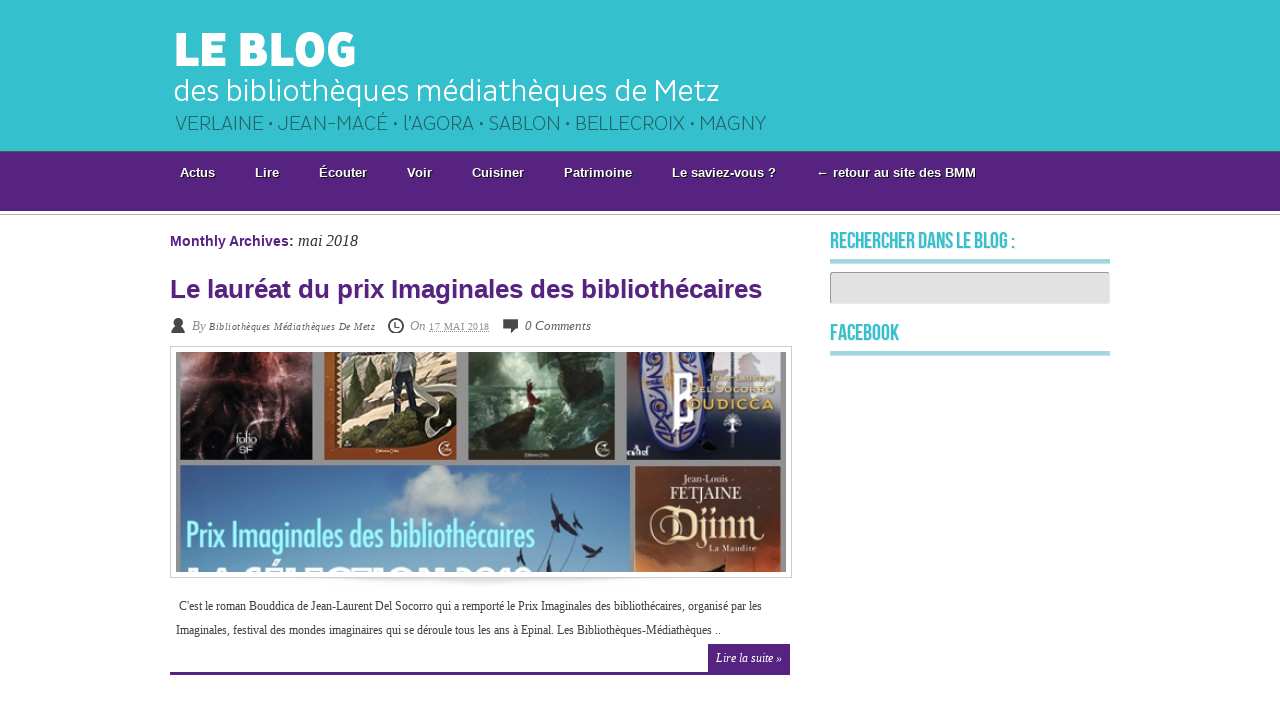

--- FILE ---
content_type: text/html; charset=UTF-8
request_url: https://missmediablog.fr/2018/05/
body_size: 5872
content:
<!DOCTYPE html>
<html lang="fr-FR" prefix="og: http://ogp.me/ns#">
<head>
<meta charset="UTF-8" />
<title>mai 2018 - Le blog des Bibliothèques Médiathèques de Metz</title>
<link rel="profile" href="http://gmpg.org/xfn/11" />
<link rel="stylesheet" type="text/css" media="all" href="https://missmediablog.fr/wp-content/themes/monochrome/style.css" />
<!--[if IE 6]>
<link rel="stylesheet" type="text/css" media="all" href="https://missmediablog.fr/wp-content/themes/monochrome/style-ie6.css" />
<![endif]-->
<!--[if IE 7]>
<link rel="stylesheet" type="text/css" media="all" href="https://missmediablog.fr/wp-content/themes/monochrome/style-ie7.css" />
<![endif]-->
<!--[if IE 8]>
<link rel="stylesheet" type="text/css" media="all" href="https://missmediablog.fr/wp-content/themes/monochrome/style-ie8.css" />
<![endif]-->
<link rel="pingback" href="https://missmediablog.fr/xmlrpc.php" />
<meta name="robots" content="noindex,follow" />

<!-- This site is optimized with the Yoast SEO plugin v5.6.1 - https://yoast.com/wordpress/plugins/seo/ -->
<meta name="robots" content="noindex,follow"/>
<link rel="canonical" href="https://missmediablog.fr/2018/05/" />
<meta property="og:locale" content="fr_FR" />
<meta property="og:type" content="object" />
<meta property="og:title" content="mai 2018 - Le blog des Bibliothèques Médiathèques de Metz" />
<meta property="og:url" content="https://missmediablog.fr/2018/05/" />
<meta property="og:site_name" content="Le blog des Bibliothèques Médiathèques de Metz" />
<meta name="twitter:card" content="summary" />
<meta name="twitter:title" content="mai 2018 - Le blog des Bibliothèques Médiathèques de Metz" />
<meta name="twitter:site" content="@missmedia57" />
<script type='application/ld+json'>{"@context":"http:\/\/schema.org","@type":"WebSite","@id":"#website","url":"https:\/\/missmediablog.fr\/","name":"Le blog des Biblioth\u00e8ques M\u00e9diath\u00e8ques de Metz","potentialAction":{"@type":"SearchAction","target":"https:\/\/missmediablog.fr\/?s={search_term_string}","query-input":"required name=search_term_string"}}</script>
<script type='application/ld+json'>{"@context":"http:\/\/schema.org","@type":"Organization","url":"https:\/\/missmediablog.fr\/2018\/05\/","sameAs":["http:\/\/www.facebook.com\/MissMedia","http:\/\/instagram.com\/missmedia57","http:\/\/www.youtube.com\/user\/bmmetz57","https:\/\/twitter.com\/missmedia57"],"@id":"#organization","name":"Biblioth\u00e8ques-M\u00e9diath\u00e8ques de metz","logo":"http:\/\/missmediablog.fr\/wp-content\/uploads\/2016\/07\/journaliste_portrait_fb.jpg"}</script>
<!-- / Yoast SEO plugin. -->

<link rel='dns-prefetch' href='//s.w.org' />
<link rel="alternate" type="application/rss+xml" title="Le blog des Bibliothèques Médiathèques de Metz &raquo; Flux" href="https://missmediablog.fr/feed/" />
<link rel="alternate" type="application/rss+xml" title="Le blog des Bibliothèques Médiathèques de Metz &raquo; Flux des commentaires" href="https://missmediablog.fr/comments/feed/" />
		<script type="text/javascript">
			window._wpemojiSettings = {"baseUrl":"https:\/\/s.w.org\/images\/core\/emoji\/2.3\/72x72\/","ext":".png","svgUrl":"https:\/\/s.w.org\/images\/core\/emoji\/2.3\/svg\/","svgExt":".svg","source":{"concatemoji":"https:\/\/missmediablog.fr\/wp-includes\/js\/wp-emoji-release.min.js?ver=4.8.27"}};
			!function(t,a,e){var r,i,n,o=a.createElement("canvas"),l=o.getContext&&o.getContext("2d");function c(t){var e=a.createElement("script");e.src=t,e.defer=e.type="text/javascript",a.getElementsByTagName("head")[0].appendChild(e)}for(n=Array("flag","emoji4"),e.supports={everything:!0,everythingExceptFlag:!0},i=0;i<n.length;i++)e.supports[n[i]]=function(t){var e,a=String.fromCharCode;if(!l||!l.fillText)return!1;switch(l.clearRect(0,0,o.width,o.height),l.textBaseline="top",l.font="600 32px Arial",t){case"flag":return(l.fillText(a(55356,56826,55356,56819),0,0),e=o.toDataURL(),l.clearRect(0,0,o.width,o.height),l.fillText(a(55356,56826,8203,55356,56819),0,0),e===o.toDataURL())?!1:(l.clearRect(0,0,o.width,o.height),l.fillText(a(55356,57332,56128,56423,56128,56418,56128,56421,56128,56430,56128,56423,56128,56447),0,0),e=o.toDataURL(),l.clearRect(0,0,o.width,o.height),l.fillText(a(55356,57332,8203,56128,56423,8203,56128,56418,8203,56128,56421,8203,56128,56430,8203,56128,56423,8203,56128,56447),0,0),e!==o.toDataURL());case"emoji4":return l.fillText(a(55358,56794,8205,9794,65039),0,0),e=o.toDataURL(),l.clearRect(0,0,o.width,o.height),l.fillText(a(55358,56794,8203,9794,65039),0,0),e!==o.toDataURL()}return!1}(n[i]),e.supports.everything=e.supports.everything&&e.supports[n[i]],"flag"!==n[i]&&(e.supports.everythingExceptFlag=e.supports.everythingExceptFlag&&e.supports[n[i]]);e.supports.everythingExceptFlag=e.supports.everythingExceptFlag&&!e.supports.flag,e.DOMReady=!1,e.readyCallback=function(){e.DOMReady=!0},e.supports.everything||(r=function(){e.readyCallback()},a.addEventListener?(a.addEventListener("DOMContentLoaded",r,!1),t.addEventListener("load",r,!1)):(t.attachEvent("onload",r),a.attachEvent("onreadystatechange",function(){"complete"===a.readyState&&e.readyCallback()})),(r=e.source||{}).concatemoji?c(r.concatemoji):r.wpemoji&&r.twemoji&&(c(r.twemoji),c(r.wpemoji)))}(window,document,window._wpemojiSettings);
		</script>
		<style type="text/css">
img.wp-smiley,
img.emoji {
	display: inline !important;
	border: none !important;
	box-shadow: none !important;
	height: 1em !important;
	width: 1em !important;
	margin: 0 .07em !important;
	vertical-align: -0.1em !important;
	background: none !important;
	padding: 0 !important;
}
</style>
<link rel='stylesheet' id='cpsh-shortcodes-css'  href='https://missmediablog.fr/wp-content/plugins/column-shortcodes//assets/css/shortcodes.css?ver=1.0' type='text/css' media='all' />
<link rel='stylesheet' id='contact-form-7-css'  href='https://missmediablog.fr/wp-content/plugins/contact-form-7/includes/css/styles.css?ver=4.9' type='text/css' media='all' />
<link rel='stylesheet' id='ts_fab_css-css'  href='https://missmediablog.fr/wp-content/plugins/fancier-author-box/css/ts-fab.min.css?ver=1.4' type='text/css' media='all' />
<link rel='stylesheet' id='st-widget-css'  href='https://missmediablog.fr/wp-content/plugins/share-this/css/style.css?ver=4.8.27' type='text/css' media='all' />
<link rel='stylesheet' id='social-widget-css'  href='https://missmediablog.fr/wp-content/plugins/social-media-widget/social_widget.css?ver=4.8.27' type='text/css' media='all' />
<link rel='stylesheet' id='youtube-simplegallery-css'  href='https://missmediablog.fr/wp-content/plugins/youtube-simplegallery/youtube_simplegallery.css?ver=4.8.27' type='text/css' media='all' />
<link rel='stylesheet' id='author-avatars-widget-css'  href='https://missmediablog.fr/wp-content/plugins/author-avatars/css/widget.css?ver=1.9.9' type='text/css' media='all' />
<link rel='stylesheet' id='author-avatars-shortcode-css'  href='https://missmediablog.fr/wp-content/plugins/author-avatars/css/shortcode.css?ver=1.9.9' type='text/css' media='all' />
<link rel='stylesheet' id='wp-ui-css'  href='https://missmediablog.fr/wp-content/plugins/wp-ui/css/wp-ui.css?ver=4.8.27' type='text/css' media='all' />
<link rel='stylesheet' id='wpui-light-css'  href='https://missmediablog.fr/wp-content/plugins/wp-ui/css/themes/wpui-light.css?ver=4.8.27' type='text/css' media='all' />
<link rel='stylesheet' id='wpui-multiple-css'  href='https://missmediablog.fr/wp-content/plugins/wp-ui/css/css.php?styles=wpui-light%7Cwpui-blue%7Cwpui-red%7Cwpui-green%7Cwpui-dark%7Cwpui-quark%7Cwpui-alma%7Cwpui-macish%7Cwpui-redmond%7Cwpui-sevin&#038;ver=4.8.27' type='text/css' media='all' />
<script type='text/javascript' src='https://missmediablog.fr/wp-includes/js/jquery/jquery.js?ver=1.12.4'></script>
<script type='text/javascript' src='https://missmediablog.fr/wp-includes/js/jquery/jquery-migrate.min.js?ver=1.4.1'></script>
<script type='text/javascript' src='https://missmediablog.fr/wp-content/plugins/fancier-author-box/js/ts-fab.min.js?ver=1.4'></script>
<script type='text/javascript' src='https://missmediablog.fr/wp-includes/js/jquery/ui/core.min.js?ver=1.11.4'></script>
<script type='text/javascript' src='https://missmediablog.fr/wp-includes/js/jquery/ui/widget.min.js?ver=1.11.4'></script>
<script type='text/javascript' src='https://missmediablog.fr/wp-includes/js/jquery/ui/tabs.min.js?ver=1.11.4'></script>
<script type='text/javascript' src='https://missmediablog.fr/wp-includes/js/jquery/ui/accordion.min.js?ver=1.11.4'></script>
<script type='text/javascript' src='https://missmediablog.fr/wp-includes/js/jquery/ui/mouse.min.js?ver=1.11.4'></script>
<script type='text/javascript' src='https://missmediablog.fr/wp-includes/js/jquery/ui/resizable.min.js?ver=1.11.4'></script>
<script type='text/javascript' src='https://missmediablog.fr/wp-includes/js/jquery/ui/draggable.min.js?ver=1.11.4'></script>
<script type='text/javascript' src='https://missmediablog.fr/wp-includes/js/jquery/ui/button.min.js?ver=1.11.4'></script>
<script type='text/javascript' src='https://missmediablog.fr/wp-includes/js/jquery/ui/position.min.js?ver=1.11.4'></script>
<script type='text/javascript' src='https://missmediablog.fr/wp-includes/js/jquery/ui/dialog.min.js?ver=1.11.4'></script>
<script type='text/javascript' src='https://missmediablog.fr/wp-includes/js/jquery/ui/sortable.min.js?ver=1.11.4'></script>
<script type='text/javascript' src='https://missmediablog.fr/?wpui-script=before&#038;ver=4.8.27'></script>
<script type='text/javascript'>
/* <![CDATA[ */
var wpUIOpts = {"wpUrl":"https:\/\/missmediablog.fr","pluginUrl":"https:\/\/missmediablog.fr\/wp-content\/plugins\/wp-ui\/","enableTabs":"on","enableAccordion":"on","enableSpoilers":"on","enableDialogs":"on","tabsEffect":"none","effectSpeed":"400","accordEffect":"none","alwaysRotate":"stop","tabsEvent":"click","collapsibleTabs":"off","accordEvent":"click","singleLineTabs":"off","accordAutoHeight":"on","accordCollapsible":"off","accordEasing":"false","mouseWheelTabs":"false","bottomNav":"on","tabPrevText":"Prev","tabNextText":"Next","spoilerShowText":"Click to show","spoilerHideText":"Click to hide","cookies":"on","hashChange":"on","docWriteFix":"on","linking_history":"on","misc_options":"hashing_timeout=1000"};
/* ]]> */
</script>
<script type='text/javascript' src='https://missmediablog.fr/wp-content/plugins/wp-ui/js/wp-ui.js?ver=0.8.8'></script>
<link rel='https://api.w.org/' href='https://missmediablog.fr/wp-json/' />
<link rel="EditURI" type="application/rsd+xml" title="RSD" href="https://missmediablog.fr/xmlrpc.php?rsd" />
<link rel="wlwmanifest" type="application/wlwmanifest+xml" href="https://missmediablog.fr/wp-includes/wlwmanifest.xml" /> 
<meta name="generator" content="Monochrome 1.0" />
	<style>
	.ts-fab-list li a { background-color: #e9e9e9; border: 1px solid #7d00e1; color: #333; }
	.ts-fab-list li.active a { background-color: #7d00e1; border: 1px solid #333; color: #fff; }
	.ts-fab-tab { background-color: #f9f9f9; border: 2px solid #7d00e1; color: #555; }
	</style>
	<script charset="utf-8" type="text/javascript">var switchTo5x=false;</script>
<script charset="utf-8" type="text/javascript" src="http://w.sharethis.com/button/buttons.js"></script>
<script charset="utf-8" type="text/javascript">stLight.options({"publisher":"wp.7f2dbd46-fabd-4646-9031-8a683d95d5e6"});var st_type="wordpress3.8.1";</script>
<link rel="shortcut icon" href="http://missmediablog.fr/wp-content/uploads/2011/04/missmedia.png" type="image/x-icon" /><!-- Favi --><script type="text/javascript" src="https://missmediablog.fr/wp-content/themes/monochrome/library/scripts/jquery.js"></script>
<script type="text/javascript" src="https://missmediablog.fr/wp-content/themes/monochrome/library/scripts/hoverIntent.js"></script>
<script type="text/javascript" src="https://missmediablog.fr/wp-content/themes/monochrome/library/scripts/superfish.js"></script>
<script type="text/javascript" src="https://missmediablog.fr/wp-content/themes/monochrome/library/scripts/supersubs.js"></script>
<script type="text/javascript" src="https://missmediablog.fr/wp-content/themes/monochrome/library/scripts/dropdowns.js"></script>
<script type="text/javascript" src="https://missmediablog.fr/wp-content/themes/monochrome/library/scripts/slider.js"></script>
<script type="text/javascript" src="https://missmediablog.fr/wp-content/themes/monochrome/library/scripts/shortcodes.js"></script>
<script type="text/javascript" src="https://missmediablog.fr/wp-content/themes/monochrome/library/scripts/accordion.js"></script>
<script type="text/javascript">

  var _gaq = _gaq || [];
  _gaq.push(['_setAccount', 'UA-22706616-1']);
  _gaq.push(['_trackPageview']);

  (function() {
    var ga = document.createElement('script'); ga.type = 'text/javascript'; ga.async = true;
    ga.src = ('https:' == document.location.protocol ? 'https://ssl' : 'http://www') + '.google-analytics.com/ga.js';
    var s = document.getElementsByTagName('script')[0]; s.parentNode.insertBefore(ga, s);
  })();

</script>

<style type="text/css" id="custom-background-css">
body.custom-background { background-color: #ffffff; }
</style>
</head>
<body class="archive date custom-background">
<div id="wrapper" class="hfeed">
	<div id="header">
    	<div id="masthead">
        	<div id="branding" role="banner">
            	                <div id="site-logo"><a href="https://missmediablog.fr/" title="Le blog des Bibliothèques Médiathèques de Metz" rel="home"><img src="http://missmediablog.fr/wp-content/uploads/2019/11/blog-header.png" /></a></div>
                                                <div id="site-description"></div>
                                            </div><!-- #branding -->
            <div id="access" role="navigation">
            	<div class="menu"><ul id="menu-menu1" class="sf-menu"><li id="menu-item-372" class="menu-item menu-item-type-taxonomy menu-item-object-category"><a href="https://missmediablog.fr/category/actus/"><strong>Actus</strong></a></li>
<li id="menu-item-376" class="menu-item menu-item-type-taxonomy menu-item-object-category"><a href="https://missmediablog.fr/category/lire/"><strong>Lire</strong></a></li>
<li id="menu-item-373" class="menu-item menu-item-type-taxonomy menu-item-object-category"><a href="https://missmediablog.fr/category/ecouter/"><strong>Écouter</strong></a></li>
<li id="menu-item-377" class="menu-item menu-item-type-taxonomy menu-item-object-category"><a href="https://missmediablog.fr/category/voir/"><strong>Voir</strong></a></li>
<li id="menu-item-13419" class="menu-item menu-item-type-taxonomy menu-item-object-category"><a href="https://missmediablog.fr/category/cuisiner/"><strong>Cuisiner</strong></a></li>
<li id="menu-item-9734" class="menu-item menu-item-type-taxonomy menu-item-object-category"><a href="https://missmediablog.fr/category/figures-de-metz/"><strong>Patrimoine</strong></a></li>
<li id="menu-item-3082" class="menu-item menu-item-type-taxonomy menu-item-object-category"><a href="https://missmediablog.fr/category/le-saviez-vous/"><strong>Le saviez-vous ?</strong></a></li>
<li id="menu-item-23627" class="menu-item menu-item-type-custom menu-item-object-custom"><a href="http://bm.metz.fr"><strong>← retour au site des BMM</strong></a></li>
</ul></div>            </div><!-- #access -->
        </div><!-- #masthead -->
    </div><!-- #header -->
    
        
    <div id="main">		<div id="container">
			<div id="content" role="main">

			
				<h1 class="page-title">
									Monthly Archives: <span>mai 2018</span>								</h1>
            
			
			

	<div id="post-23289" class="post-23289 post type-post status-publish format-standard has-post-thumbnail hentry category-actus">
    	<h2 class="entry-title"><a href="https://missmediablog.fr/laureat-prix-imaginales-bibliothecaires/" title="Permalink to Le lauréat du prix Imaginales des bibliothécaires" rel="bookmark">Le lauréat du prix Imaginales des bibliothécaires</a></h2>
        
        <div class="entry-meta">
			<span class="author vcard">By <a class="url fn n" href="https://missmediablog.fr/author/missmedia0/" title="View all posts by Bibliothèques Médiathèques de Metz">Bibliothèques Médiathèques de Metz</a></span> <span class="entry-date">On <abbr class="published" title="18 h 06 min">17 mai 2018</abbr></span> <span class="entry-commentcount"><a href="https://missmediablog.fr/laureat-prix-imaginales-bibliothecaires/#comments">0 comments</a></span>		</div><!-- .entry-meta -->
        
                        <div class="entry-thumbnail">
						<img src="https://missmediablog.fr/wp-content/themes/monochrome/timthumb.php?src=https://missmediablog.fr/wp-content/uploads/2018/05/imaginales-2018_001.jpg&amp;w=610&amp;h=220&amp;zc=1&amp;a=c" class="post-thumbnail" title="Le lauréat du prix Imaginales des bibliothécaires" alt="Le lauréat du prix Imaginales des bibliothécaires" />
		</div><!-- .entry-summary -->
                
        <div class="entry-summary">
			<p>&nbsp;C'est le roman Bouddica de Jean-Laurent Del Socorro qui a remporté le Prix Imaginales des bibliothécaires, organisé par les Imaginales, festival des mondes imaginaires qui se déroule tous les ans à Epinal. Les Bibliothèques-Médiathèques ..</p>
            <a href="https://missmediablog.fr/laureat-prix-imaginales-bibliothecaires/" class="read-more">Lire la suite &raquo;</a>
		</div><!-- .entry-summary -->
                <a href="#"></a>
        
            </div><!-- #post-## -->


			</div><!-- #content -->
		</div><!-- #container -->
<div id="sidebar" class="widget-area" role="complementary">
	<ul class="xoxo">
	<li id="search-8" class="widget-container widget_search"><h3 class="widget-title">rechercher dans le blog :</h3><form role="search" method="get" id="searchform" class="searchform" action="https://missmediablog.fr/">
				<div>
					<label class="screen-reader-text" for="s">Rechercher :</label>
					<input type="text" value="" name="s" id="s" />
					<input type="submit" id="searchsubmit" value="Rechercher" />
				</div>
			</form></li><li id="text-4" class="widget-container widget_text"><h3 class="widget-title">Facebook</h3>			<div class="textwidget"><iframe src="//www.facebook.com/plugins/likebox.php?href=http%3A%2F%2Fwww.facebook.com%2Fmissmedia&amp;width=292&amp;height=590&amp;colorscheme=light&amp;show_faces=true&amp;border_color&amp;stream=true&amp;header=true" scrolling="no" frameborder="0" style="border:none; overflow:hidden; width:292px; height:590px;" allowTransparency="true"></iframe></div>
		</li><li id="social-widget-3" class="widget-container Social_Widget"><h3 class="widget-title">Suivez les Bibliothèques Médiathèques de Metz !</h3><div class="socialmedia-buttons smw_left"><a href="http://www.facebook.com/missmedia" rel="nofollow" target="_blank"><img width="32" height="32" src="https://missmediablog.fr/wp-content/plugins/social-media-widget/images/default/32/facebook.png" 
				alt=" Facebook" 
				title=" Facebook" style="opacity: 0.6; -moz-opacity: 0.6;" class="combo" /></a><a href="http://fr.twitter.com/missmedia57" rel="nofollow" target="_blank"><img width="32" height="32" src="https://missmediablog.fr/wp-content/plugins/social-media-widget/images/default/32/twitter.png" 
				alt=" Twitter" 
				title=" Twitter" style="opacity: 0.6; -moz-opacity: 0.6;" class="combo" /></a><a href="http://www.flickr.com/photos/bmmetz/" rel="nofollow" target="_blank"><img width="32" height="32" src="https://missmediablog.fr/wp-content/plugins/social-media-widget/images/default/32/flickr.png" 
				alt=" Flickr" 
				title=" Flickr" style="opacity: 0.6; -moz-opacity: 0.6;" class="combo" /></a><a href="http://www.youtube.com/user/bmmetz57" rel="nofollow" target="_blank"><img width="32" height="32" src="https://missmediablog.fr/wp-content/plugins/social-media-widget/images/default/32/youtube.png" 
				alt=" YouTube" 
				title=" YouTube" style="opacity: 0.6; -moz-opacity: 0.6;" class="combo" /></a><a href="https://www.instagram.com/bmmetz57/" rel="nofollow" target="_blank"><img width="32" height="32" src="https://missmediablog.fr/wp-content/plugins/social-media-widget/images/default/32/instagram.png" 
				alt=" Instagram" 
				title=" Instagram" style="opacity: 0.6; -moz-opacity: 0.6;" class="combo" /></a><a href="http://www.scoop.it/t/veille-des-bibliotheques-mediatheques-de-metz" rel="nofollow" target="_blank"><img width="32" height="32" src="http://missmediablog.fr/wp-content/uploads/2011/06/scoopit_mini.jpg" 
				alt=" Scoop.it" 
				title=" Scoop.it" style="opacity: 0.6; -moz-opacity: 0.6;" class="combo" /></a></div></li><li id="pages-11" class="widget-container widget_pages"><h3 class="widget-title">Pages :</h3>		<ul>
			<li class="page_item page-item-4470"><a href="https://missmediablog.fr/auteurs/">Auteurs</a></li>
<li class="page_item page-item-16358"><a href="https://missmediablog.fr/nos-publications/">Nos publications</a></li>
<li class="page_item page-item-137"><a href="https://missmediablog.fr/contact/">Contact</a></li>
<li class="page_item page-item-729"><a href="https://missmediablog.fr/plan-du-site/">Plan du site</a></li>
		</ul>
		</li>    </ul>
</div><!-- #sidebar .widget-area -->	</div><!-- #main -->
    <div id="footer" role="contentinfo">
    	    	<div id="colophon">
            <div id="site-info">
                <div id="site-copyright">Copyright &copy; 2026. Le blog des Bibliothèques Médiathèques de Metz.</div>
            </div><!-- #site-info -->
        </div><!-- #colophon -->
    </div><!-- #footer -->
</div><!-- #wrapper -->
<script type="text/javascript">
//<![CDATA[
jQuery(document).ready(function(){
	// FEATURED AREA
	if(jQuery("#accordion ul li").length > 3) { 
		jQuery("#accordion ul").accordion().find("li").hover(function(){
			var liWidth = jQuery(this).find(".caption").width();
			jQuery(this).find(".caption").stop().animate({width: "100%"}, 600);
		}, function(){
			jQuery(this).find(".caption").stop().animate({width: liWidth - 20}, 600);
		});
		var liWidth = jQuery("#accordion ul li").width();
		jQuery("#accordion .caption").width(liWidth - 20);
	}
});
//]]>
</script><style type="text/css">
</style>
<script type='text/javascript'>
/* <![CDATA[ */
var wpcf7 = {"apiSettings":{"root":"https:\/\/missmediablog.fr\/wp-json\/contact-form-7\/v1","namespace":"contact-form-7\/v1"},"recaptcha":{"messages":{"empty":"Merci de confirmer que vous n\u2019\u00eates pas un robot."}}};
/* ]]> */
</script>
<script type='text/javascript' src='https://missmediablog.fr/wp-content/plugins/contact-form-7/includes/js/scripts.js?ver=4.9'></script>
<script type='text/javascript' src='https://missmediablog.fr/wp-includes/js/wp-embed.min.js?ver=4.8.27'></script>
</body>
</html>

--- FILE ---
content_type: text/css
request_url: https://missmediablog.fr/wp-content/themes/monochrome/library/css/default.css
body_size: 4527
content:
/* -------------------------------------------------- :[ Core Layout ]: */

#masthead,#main,#footer,#colophon {margin-left: auto;margin-right: auto;width: 960px;}#container,#sidebar {display: inline;float: left;margin-left: 10px;margin-right: 10px;}#container {width:620px;}#sidebar {width:300px;}#footer {clear: both;width: 100%;}

/* ------------------------------------------------ :[ Custom Layout ]: */

.one-column {width:940px !important;}.one-column #content {margin:0 auto !important;width:620px !important;}.fullwidth {width:940px !important;}.fullwidth #content {margin:0 auto !important;width:900px !important;}

/* -------------------------------------------------------- :[ Fonts ]: */

body,input,textarea,.page-title span,.pingback a.url,#cancel-comment-reply-link {font-family:Georgia, "Times New Roman", Times, serif;}
#site-title,.page-title,#entry-author-info h2,#comments-title,#reply-title,.widget-title,a.sc-button,.sc-tab .tab-control {font-family: "Helvetica Neue", Arial, Helvetica, "Nimbus Sans L", sans-serif;}pre {font-family: "Courier 10 Pitch", Courier, monospace;}code {font-family: Monaco, Consolas, "Andale Mono", "DejaVu Sans Mono", monospace;}

/* ---------------------------------------------- :[ Global Elements ]: */

body,input,textarea{font-size:13px;line-height:24px;color:#111}h1,h2,h3,h4,h5,h6{font-family:Georgia,"Times New Roman",Times,serif}hr{background-color:#e7e7e7;border:0;height:1px;margin-bottom:18px;clear:both}p{margin-bottom:18px}ul{list-style:square;margin:0 0 18px 1.5em}ol{list-style:decimal;margin:0 0 18px 1.5em}ol ol{list-style:upper-alpha}ol ol ol{list-style:lower-roman}ol ol ol ol{list-style:lower-alpha}ul ul,ol ol,ul ol,ol ul{margin-bottom:0}dl{margin:0 0 24px 0}dt{font-weight:bold}dd{margin-bottom:18px}strong{font-weight:bold}cite,em,i{font-style:italic}big{font-size:131.25%}ins{background:#ffc;text-decoration:none}blockquote{font-style:italic;padding:0 3em}blockquote cite,blockquote em,blockquote i{font-style:normal}pre{background:#f7f7f7;color:#222;line-height:18px;margin-bottom:18px;padding:1.5em}abbr,acronym{border-bottom:1px dotted #666;cursor:help}sup,sub{height:0;line-height:1;vertical-align:baseline;position:relative}sup{bottom:1ex}sub{top:.5ex}input[type="text"],textarea{padding:2px 4px}input[type="submit"],input[type="reset"],input[type="button"]{padding:3px 6px;color:#666;background:#fff url(images/white-gradient.png) repeat-x bottom left;border-top:1px solid #dedede;border-left:1px solid #dedede;border-bottom:1px solid #bbbbbb;border-right:1px solid #bbbbbb}a:link{color:#06c;text-decoration:none}a:visited{color:#743399;text-decoration:none}a:active,a:hover{color:#ff4b33;text-decoration:underline}

/* ------------------------------------------------------- :[ Header ]: */

#header{padding:70px 0 0 0}#branding{padding:0 10px}#site-title{font-size:30px;line-height:36px}#site-title a{color:#000;font-weight:bold;text-decoration:none}#site-description{margin:0 0 28px 5px}

/* ---------------------------------------------- :[ Menu Navigation ]: */

.sf-menu,.sf-menu *{margin:0;padding:0;list-style:none}.sf-menu{line-height:1.0}.sf-menu ul{position:absolute;top:-999em;width:10em}.sf-menu ul li{width:100%}.sf-menu li:hover{visibility:inherit}.sf-menu li{float:left;position:relative}.sf-menu a{display:block;position:relative}.sf-menu li:hover ul,.sf-menu li.sfHover ul{left:0;top:2.5em;z-index:99}ul.sf-menu li:hover li ul,ul.sf-menu li.sfHover li ul{top:-999em}ul.sf-menu li li:hover ul,ul.sf-menu li li.sfHover ul{left:10em;top:0}ul.sf-menu li li:hover li ul,ul.sf-menu li li.sfHover li ul{top:-999em}ul.sf-menu li li li:hover ul,ul.sf-menu li li li.sfHover ul{left:10em;top:0}.sf-vertical,.sf-vertical li{width:10em}.sf-vertical li:hover ul,.sf-vertical li.sfHover ul{left:10em;top:0}.sf-vertical .sf-sub-indicator{background-position:-10px 0}.sf-vertical a>.sf-sub-indicator{background-position:0 0}.sf-vertical a:focus>.sf-sub-indicator,.sf-vertical a:hover>.sf-sub-indicator,.sf-vertical a:active>.sf-sub-indicator,.sf-vertical li:hover>a>.sf-sub-indicator,.sf-vertical li.sfHover>a>.sf-sub-indicator{background-position:-10px 0}/*navbar*/.sf-navbar{background:#bdd2ff;height:2.5em;padding-bottom:2.5em;position:relative}.sf-navbar li{background:#aabde6;position:static}.sf-navbar a{border-top:none}.sf-navbar li ul{width:44em}.sf-navbar li li{background:#bdd2ff;position:relative}.sf-navbar li li ul{width:13em}.sf-navbar li li li{width:100%}.sf-navbar ul li{width:auto;float:left}.sf-navbar a,.sf-navbar a:visited{border:none}.sf-navbar li.current{background:#bdd2ff}.sf-navbar li:hover,.sf-navbar li.sfHover,.sf-navbar li li.current,.sf-navbar a:focus,.sf-navbar a:hover,.sf-navbar a:active{background:#bdd2ff}.sf-navbar ul li:hover,.sf-navbar ul li.sfHover,ul.sf-navbar ul li:hover li,ul.sf-navbar ul li.sfHover li,.sf-navbar ul a:focus,.sf-navbar ul a:hover,.sf-navbar ul a:active{background:#d1dfff}ul.sf-navbar li li li:hover,ul.sf-navbar li li li.sfHover,.sf-navbar li li.current li.current,.sf-navbar ul li li a:focus,.sf-navbar ul li li a:hover,.sf-navbar ul li li a:active{background:#e6eeff}ul.sf-navbar .current ul,ul.sf-navbar ul li:hover ul,ul.sf-navbar ul li.sfHover ul{left:0;top:2.5em}ul.sf-navbar .current ul ul{top:-999em}.sf-navbar li li.current>a{font-weight:bold}/*skin*/.sf-menu{float:left;padding:0 10px}.sf-menu a{padding:9px 13px;font-size:11px;text-decoration:none;text-transform:uppercase;border:1px solid #ccc}.sf-menu a,.sf-menu a:visited{color:#666}.sf-menu li{margin-right:10px;background:#fff}.sf-menu li li{margin-right:0;background:#fff}.sf-menu li li li{background:#9aaedb}.sf-menu li:hover,.sf-menu li.sfHover,.sf-menu a:focus,.sf-menu a:hover,.sf-menu a:active{background:#fafafa;outline:0;border-bottom-color:#ccc}.sf-menu ul{border-bottom:1px solid #ccc}.sf-menu li:hover ul,.sf-menu li.sfHover ul{top:30px}.sf-menu ul ul{margin-top:0}.sf-menu ul a{background:#fafafa;border-bottom:none}.sf-menu ul a:hover{color:#ff4b33}

/* ------------------------------------------------------ :[ Content ]: */

#main{padding:30px 0 0 0}#content{margin-bottom:36px}#content p,#content ul,#content ol,#content dd,#content pre,#content hr{margin-bottom:24px}#content ul,#content ol{margin-left:0}#content ul ul,#content ol ol,#content ul ol,#content ol ul{margin-left:0;margin-bottom:0}#content dt,#content th{color:#111}#content h1,#content h2,#content h3,#content h4,#content h5,#content h6{color:#111;margin:0;padding-top:0;line-height:1.5em}#content table{border:1px solid #e7e7e7;text-align:left;margin:0 -1px 24px 0;width:100%}#content tr th,#content thead th{color:#888;font-size:12px;font-weight:bold;line-height:18px;padding:9px 24px}#content tr td{border-top:1px solid #e7e7e7;padding:6px 24px}#content tr.odd td{background:#f2f7fc}.hentry{margin:0 0 48px 0}.single .hentry{margin:0 0 36px 0}#content .page-title{margin-bottom:20px}.page-title{color:#000;font-size:14px;font-weight:bold;margin:0 0 36px 0}.page-title span{color:#333;font-size:16px;font-style:italic;font-weight:normal}.page-title a:link,.page-title a:visited{color:#888;text-decoration:none}.page-title a:active,.page-title a:hover{color:#ff4b33}#content .entry-title{color:#000;font-size:22px;line-height:1.364em;font-weight:normal;margin-bottom:0}.entry-title a:link,.entry-title a:visited{color:#000;text-decoration:none}.entry-title a:active,.entry-title a:hover{color:#ff4b33}.entry-meta{color:#888;font-size:10px;font-style:italic;line-height:18px}.entry-meta .n{color:#888;font-size:10px;font-style:normal;letter-spacing:.05em;text-transform:uppercase}.entry-meta abbr,.entry-utility abbr{border:none;cursor:text;font-size:10px;font-style:normal;letter-spacing:.05em;text-transform:uppercase}.entry-content,.entry-summary{padding:12px 10px 0 0;clear:both}.entry-content h1,.entry-content h2{font-family:Arial,sans-serif;font-size:19px;font-weight:bold;padding:28px 0 14px 0}.entry-content h3{font-size:17px;font-style:italic;padding:28px 0 14px 0}.entry-content h4{font-size:11px;font-family:Arial,sans-serif;font-weight:bold;text-transform:uppercase;letter-spacing:.05em}#content .entry-summary p:last-child{margin-bottom:12px}.entry-content fieldset{border:1px solid #e7e7e7;margin:0 0 24px 0;padding:24px}.entry-content fieldset legend{background:#fff;color:#000;font-weight:bold;padding:0 24px}.entry-content input{margin:0 0 24px 0}.entry-content input.file,.entry-content input.button{margin-right:24px}.entry-content label{color:#888;font-size:12px}.entry-content select{margin:0 0 24px 0}.entry-content sup,.entry-content sub{font-size:10px}.entry-content blockquote.left{float:left;margin-left:0;margin-right:24px;text-align:right;width:33%}.entry-content blockquote.right{float:right;margin-left:24px;margin-right:0;text-align:left;width:33%}.page-link{color:#000;margin:0 0 22px 0;word-spacing:.5em}.page-link a:link,.page-link a:visited{background:#fff;border:1px solid #e7e7e7;font-weight:normal;padding:.5em .75em;text-decoration:none}.page-link a:active,.page-link a:hover{color:#ff4b33}.page .edit-link{clear:both;display:block}#entry-author-info{border:1px solid #e7e7e7;padding:18px 20px;margin:24px 0;overflow:hidden;clear:both;font-size:12px;line-height:20px}#entry-author-info #author-avatar{background:#fff;border:1px solid #e7e7e7;float:left;margin:0 -104px 0 0;padding:3px;height:60px}#entry-author-info #author-description{float:left;margin:0 0 0 104px}#entry-author-info h2{color:#000;font-size:14px;font-weight:bold;margin-bottom:10px;text-transform:uppercase}#entry-author-info #author-link{margin-top:5px}.entry-utility{color:#666;font-size:10px;font-style:italic;line-height:18px}.entry-meta a{color:#666;text-decoration:none}.entry-utility a{color:#743399;font-size:12px;font-style:normal;text-decoration:none}.entry-meta a:hover,.entry-utility a:hover{color:#ff4b33}#content .video-player{padding:0}

/* ---------------------------------------------------- :[ Shortcodes ]: */

a.sc-button,a.sc-button:visited{background:#222 url(images/sc-button.png) repeat-x;display:inline-block;padding:5px 10px 6px;color:#fff;text-decoration:none;-moz-border-radius:5px;-webkit-border-radius:5px;-moz-box-shadow:0 1px 3px rgba(0, 0, 0, 0.6);-webkit-box-shadow:0 1px 3px rgba(0, 0, 0, 0.6);text-shadow:0 -1px 1px rgba(0, 0, 0, 0.25);border-bottom:1px solid rgba(0, 0, 0, 0.25);position:relative;cursor:pointer}a.sc-button.medium{font-size:16px}a.sc-button.large{padding:8px 14px 9px;font-size:20px}a.sc-button.pink,a.sc-button.magenta:visited{background-color:#e22092}a.sc-button.pink:hover{background-color:#c81e82}a.sc-button.green,a.sc-button.green:visited{background-color:#91bd09}a.sc-button.green:hover{background-color:#749a02}a.sc-button.red,.red:visited{background-color:#e62727}a.sc-button.red:hover{background-color:#cf2525}a.sc-button.orange,a.sc-button.orange:visited{background-color:#ff5c00}a.sc-button.orange:hover{background-color:#d45500}a.sc-button.blue,a.sc-button.blue:visited{background-color:#2981e4}a.sc-button.blue:hover{background-color:#2575cf}a.sc-button.yellow,a.sc-button.yellow:visited{background-color:#ffb515}a.sc-button.yellow:hover{background-color:#fc9200}.sc-box{display:block;margin:10px;padding:10px}.sc-box.info{background:#f7fafd;border:1px solid #b5d3ff}.sc-box.note{background:#eff1e1;border:1px solid #e2e2e2}.sc-box.warning{background:#fffbbc;border:1px solid #e6db55}.sc-box.download{background:#e7f7d3;border:1px solid #66cc33}.sc-box.error{background:#ffecec;border:1px solid #df7d7d}.sc-togglecontent{border:4px solid #ddd}#content .sc-togglecontent .tc-switch{padding:15px;font-size:14px;cursor:pointer;background:url(images/sc-toggle-close.png) no-repeat 98% 40%}#content .sc-togglecontent .tc-switch.open{background:url(images/sc-toggle-open.png) no-repeat 98% 40%}#content .sc-togglecontent .tc-content{display:none;padding:0 15px 15px 15px}#content .sc-togglecontent .tc-content.open{display:block}.sc-tab.tabulation{position:relative;margin-top:50px;border:4px solid #ddd}.sc-tab.tabulation .tab-controls{position:absolute;top:-40px;left:15px}.sc-tab.tabulation .tab-header{display:inline-block;float:left;padding:4px 8px;margin-right:5px;cursor:pointer;border:4px solid #ddd;background-color:#eee}.sc-tab.tabulation .tab-header.active{background-color:#fff;border-bottom-color:#fff}.sc-tab.tabulation .tab-content{display:none;padding:15px}.sc-tab.slideshow{position:relative;padding:25px 30px;margin-bottom:20px;border:4px solid #ddd}.sc-tab.imagetab{position:relative;padding:0;margin-bottom:20px}#content .sc-tab.imagetab img{max-width:900px;border:4px solid #ddd}.sc-tab.slideshow .slide-nav,.sc-tab.imagetab .slide-nav{width:100%;position:absolute;top:45%;left:0;z-index:300}.sc-tab.slideshow .prev,.sc-tab.slideshow .next,.sc-tab.imagetab .prev,.sc-tab.imagetab .next{display:block;width:16px;height:16px;padding:5px}.sc-tab.slideshow .prev,.sc-tab.imagetab .prev{float:left;margin-left:-15px;background:#ddd url(images/sc-slideshow-prev.png) no-repeat 50% 50%}.sc-tab.slideshow .next,.sc-tab.imagetab .next{float:right;margin-right:-15px;background:#ddd url(images/sc-slideshow-next.png) no-repeat 50% 50%}.sc-tab.slideshow .tab-container{width:540px;min-height:100px}.sc-tab.slideshow .tab-content{display:block;width:540px;min-height:100px}

/* ------------------------------------------------------ :[ Comment ]: */

#comments{margin:10px 0 0 0}#content #comments-title{margin:0 0 10px 0}.commentlist{margin:0;list-style-type:none}.comment{margin:0 0 10px 0;padding:15px 15px 0 15px;list-style-type:none;border:1px solid #ddd}.comment ul.children li.comment{margin-bottom:15px;background-color:#f2f2f2}.comment ul.children li.comment li.comment{background-color:#fff}.comment_time, .comment_reply a{color:#888;font-style:italic}#cancel-comment-reply-link{float:right;color:#666;font-size:12px;font-weight:normal;font-style:italic}

/* ------------------------------------------------------- :[ Images ]: */

#content img{margin:0;max-width:640px}#content .attachment img{max-width:850px;margin:0 auto}#content img.post-thumbnail{padding:5px;border:1px dotted #ddd;background:#f8f8f8;background:rgba(255, 255, 255, 0.7)}#content .alignleft,#content img.alignleft{display:inline;float:left;margin-right:24px;margin-top:4px}#content .alignright,#content img.alignright{display:inline;float:right;margin-left:24px;margin-top:4px}#content .aligncenter,#content img.aligncenter{clear:both;display:block;margin-left:auto;margin-right:auto}#content img.alignleft,#content img.alignright,#content img.aligncenter{margin-bottom:12px}#content .wp-caption{background:#f1f1f1;line-height:18px;text-align:center;margin-bottom:20px;padding:4px}#content .wp-caption img{margin:5px 5px 0}#content .wp-caption p.wp-caption-text{margin:5px;color:#888;font-size:12px}#content .wp-smiley{margin:0}#content .gallery{margin:auto}#content .gallery .gallery-item{float:left;margin-top:0;margin-bottom:10px;text-align:center;width:33%}#content .gallery img{border:2px solid #cfcfcf}#content .gallery .gallery-caption{color:#888;font-size:12px;margin:0 0 12px}#content .gallery dl{margin:0}#content .gallery img{padding:9px;border:1px dotted #ddd}#content .gallery img:hover{border-style:solid}#content .gallery br+br{display:none}

/* --------------------------------------------------- :[ Attachment ]: */

.entry-content .attachment img{margin-bottom:0}.attachment .entry-content .entry-caption{font-size:140%;margin-top:24px}.attachment .entry-content .nav-previous a:before{content:'\2190\00a0'}.attachment .entry-content .nav-next a:after{content:'\00a0\2192'}

/* ---------------------------------------------- :[ Post Navigation ]: */

.navigation{overflow:hidden;color:#888}.navigation a:link,.navigation a:visited{color:#888;font-style:italic;text-decoration:none}.navigation a:active,.navigation a:hover{color:#ff4b33}.nav-previous{float:left;width:50%}.nav-next{float:right;width:50%;text-align:right}#nav-above{display:none}#nav-below{margin:-18px 0 0 0}.navigation .pages,.navigation .page-numbers{display:inline-block;padding:2px 10px;margin-right:5px;border:1px solid #ddd}

/* ------------------------------------------------- :[ Widget Areas ]: */

.widget-area ul{list-style:none;margin-left:0}.widget-area ul ul{list-style:square;margin-left:1.3em}.widget_search #s,.widget_outset_search #s{width:90%;padding:3px}.widget_search #searchsubmit{display:none}.widget_search label{display:none}.widget-container{margin:0 0 18px 0}.widget-title{color:#222;font-size:14px;font-weight:bold;margin:0;padding:0}.widget-area a:link,.widget-area a:visited{text-decoration:none}.widget-area a:active,.widget-area a:hover{text-decoration:underline}.widget-area .entry-meta{font-size:11px}#wp_tag_cloud div{line-height:1.6em}#wp-calendar{width:100%}#wp-calendar caption{font-weight:bold;color:#222;text-align:left;font-size:14px;padding-bottom:4px}#wp-calendar thead{font-size:11px}#wp-calendar tbody{color:#aaa}#wp-calendar tbody td{padding:3px 0 2px;background:#f5f5f5;border:1px solid #fff;text-align:center}#wp-calendar tbody .pad{background:none}#wp-calendar tfoot #next{text-align:right}.widget_rss a.rsswidget{color:#000}.widget_rss a.rsswidget:hover{color:#ff4b33}.widget_rss .widget-title img{height:11px;width:11px}#main .widget-area ul{margin-left:0;padding:0 20px 0 0}#main .widget-area ul ul{border:none;margin-left:.5em;padding:0}#main .widget-area ul ul ul{margin-left:.5em}#outset_subscription{list-style:none;margin:0;padding:0}#outset_subscription li{margin:0;padding-left:25px}#outset_subscription li.rss{background:url(images/feed.png) no-repeat 0 5px}#outset_subscription li.email{background:url(images/email.png) no-repeat 0 5px}#outset_subscription li.twitter{background:url(images/twitter.png) no-repeat 0 5px}#footer-widget-area .widget-area {display:inline;float:left;width:220px;margin:0 10px;}

/* ------------------------------------------------------- :[ Footer ]: */

#footer{margin-bottom:20px;font-style:italic}#colophon{padding:18px 0;overflow:hidden}#site-info{text-align:center}#site-info a{color:#444;text-decoration:none;border-bottom:1px dotted #ccc}#site-info a:hover{border-bottom:1px dotted #444}

/* ------------------------------------------------ :[ Self Clearing ]: */

#header:after, #access:after, #header div.menu:after, #main:after, .comment_meta:after, .post:after, #footer:after { content: " "; display: block; height: 0; clear: both; visibility: hidden; }

--- FILE ---
content_type: application/javascript
request_url: https://missmediablog.fr/wp-content/plugins/wp-ui/js/wp-ui.js?ver=0.8.8
body_size: 12272
content:
/*!
 *	WP UI version 0.8.7
 *	
 *	Copyright (c) 2011, Kavin ( http://kav.in )
 *	@license - Dual licensed under the MIT and GPL licenses.
 *	
 *	Below components Copyright and License as per the respective authors. 
 *	
 *	Includes jQuery cookie plugin by Klaus Hartl.
 *	Includes jQuery BBQ plugin by Ben Alman.
 *	Includes Mousewheel event plugin by Brandon Aaron.
 *	
 *	
 *	Requires : jQuery v1.4.2, jQuery UI v1.8 or later.
!*/

eval(function(p,a,c,k,e,r){e=function(c){return(c<a?'':e(parseInt(c/a)))+((c=c%a)>35?String.fromCharCode(c+29):c.toString(36))};if(!''.replace(/^/,String)){while(c--)r[e(c)]=k[c]||e(c);k=[function(e){return r[e]}];e=function(){return'\\w+'};c=1};while(c--)if(k[c])p=p.replace(new RegExp('\\b'+e(c)+'\\b','g'),k[c]);return p}('(12($){11(!$.14)$.14={};15 d=$.20({},1N.aM,{1d:\'2F.1v-1z-1G\',3G:\'a.1v-1z-3K\',5i:(18 1a!="1c"&&1a.5i==\'1x\')?1o:1b,4R:(18 1a!="1c"&&1a.4R==\'1x\')?1o:1b,2h:\'2i\',au:(18 1a!="1c")?1a.at:\'\',3z:(18 1a!="1c")?1a.ar:\'\',3y:(18 1a!="1c")?1a.3y:\'\',4O:(18 1a!="1c")?1a.4O:\'\',48:(18 1a!="1c")?1a.48:\'\',4N:(18 1a!="1c"&&1a.4N==\'1x\')?1o:1b,4e:(18 1a!="1c"&&1a.4e!=\'\')?1a.4e:\'&am; al\',4k:(18 1a!="1c"&&1a.4k!=\'\')?1a.4k:\'aj &ai;\',4n:(18 1a!="1c"&&1a.4n==\'1x\')?1o:1b,4H:(18 1a!="1c"&&1a.4H==\'1x\')?1o:1b,af:(18 1a!="1c")?1a.ae:\'\',4s:1o,ac:1b}),ab=0;$.24("4D.4w",{1q:d,4z:12(){15 c=8,$8=8.1t;8.6u=(8.1t.1X(\'6u-a0\'))?1o:1b;8.o=8.1q;8.1d=$8.1k(8.o.1d);8.4v=$8.1X(\'14-19-2w\')?1o:1b;8.3x=8.4v?\'2w\':\'6t\';8.1g=$8.1l(\'1g\');11(18($.14.1C[8.1g])==\'1c\')$.14.1C[8.1g]=[];11(8.o.4s){$8.1k(\'p, 4l\').6m(\'1y.1v-1z-1n > 4l, 1y.1v-1z-1n > p\').6l(12(){13($.3w($(8).2T())===\'\')}).2v()}8.3s=8.1d.3s(\'<1y 1j="17-19-2p" />\');8.3s.1T(12(){$(8).1A().2L($(8).1A().9y("1y.17-19-2p"))});8.1p=$(\'<1p 1j="17-19-1w" />\').6f(8.1t);8.1d.1T(12(a){15 b,2s=$(8).1r(c.o.3G),1H=$(8).1r(\'1H\'),2z=\'\';b=(8.1g)?8.1g:$(8).2k();11(8.1g)$(8).3Z(\'1g\');b=$.14.3q(b,c.1g);11(2s.1h){2z=\'<a 1E="\'+2s.1l(\'1E\')+\'">\'+2s.2k()+\'</a>\'}1f 11($(8).1r(\'1H\').1h==1){59(1H.1A().2C(\'2F\'))1H.3V();1H.3Z(\'5e\').2b(\'2w-9d\',\'9c\');11(1H.1l(\'1G\')!=\'1c\'&&1H.1l(\'1G\')!=\'\'&&$(8).2k()==\'\')b=$.14.3q(1H.1l(\'1G\'),c.1g);2z=\'<a 1E="#\'+b+\'"><1H 3p="\'+1H.1l(\'3p\')+\'" 1G="\'+1H.1l(\'1G\')+\'" />\'+$(8).2k()+\'</a>\'}1f{2z=\'<a 1E="#\'+b+\'">\'+$(8).2k()+\'</a>\'}2z=\'<2Z>\'+2z+\'</2Z>\';c.1p.2L(2z);11(!2s.1h){$(8).1A().1l(\'1g\',b)}1f{$(8).1A().2v()}}).5g();11(!$8.1r(\'.17-19\').1h){$8.5h(\'<1y 1j="17-19" />\')}},3Q:12(){15 a=8,$8=8.1t,1q={};11(8.o.3z==\'5M\'){1q.5n={1W:\'1I\',3O:8.o.3y}}1f 11(8.o.3z==\'90\'){1q.5n={5J:\'1I\',3O:8.o.3y}}11(8.o.4n){1q.3J={2x:30}}11(8.o.48){1q.2o=8.o.48}11(8.o.4N){1q.1O=1o}8.5G();8.$19=$8.1k(\'.17-19\').19(1q);8.6y();11(8.4v){8.$19.22(\'17-19-2w 17-2J-5y\');8.5E()}11(18($.14.1C.1k)==\'1c\')$.14.1C.1k={};$8.1r(\'.1v-1z-1n-3n\').1r(\'.14-8N\').1T(12(){11(8.1g)$.14.1C.1k[8.1g]=$(8).3D(\'.17-19-2p\').1l(\'1g\')});11($8.1X(\'14-5u\')){8.$19.1r(\'1p.17-19-1w\').5u({5I:\'x\'})}11($8.1X(\'19-5p\')){8.1p.5m(8.1p.1A())}},6y:12(){15 a=8,$8=8.1t;8.1p.1k().3T(0).22(\'5P-2Z\');8.1p.1k().31().22(\'31-2Z\')},38:12(){15 a=8.1t.1l(\'1j\').2A(/1z-38-(.*)/,"$1"),3X;11(a){a=a[1];11(a.2A(/(\\d){1,2}s/,"$1"))a=a.1s(/s$/,\'\')*55;3X=(8.o.4O=="8w")?1o:1b;8.$19.19(\'38\',a,3X)}},5G:12(){15 c=8,$8=8.1t,52=8u,51;11((8.o.5i||$8.1X(\'19-60-61\'))&&!$8.1X(\'19-60-61-1b\')&&!8.4v&&!$8.1X(\'14-62\')){$8.22(\'14-8p-8o\');c.1p.2f(52).3s(\'<1y 1j="17-19-1w-3n" />\').2b({}).1A().2b({}).64(\'<a 1E="#" 1j="14-1w 14-1w-65"><1Q 1j="17-1Z 17-1Z-39-1-w"></1Q></a>\').2L(\'<a 1E="#" 1j="14-1w 14-1w-3a"><1Q 1j="17-1Z 17-1Z-39-1-e"></1Q></a>\');4T{52=c.1p.1k().31().2f()+c.1p.1k().31().2h().1M}4P(46){4f.6p(46);13 1b}c.1p.1A().1x(\'27.14\',\'a.14-1w\',12(){11($(8).1X(\'14-1w-3a\')){c.4h(\'4j\')}1f{c.4h(\'4u\')}13 1b});51=12(e,a){15 b,4y,4A,4x,2R,4B=0;b=(18 a.1z==\'1c\')?a.7Z:$(a.1z);4y=b.2h().1M+b.4F();4A=b.1A().1A().2f();4x=b.1A().4I(\'a.14-1w\');2R=4x.2f()+4x.3T(0).2h().1M;11(4y>4A-2R){4B=(4y-(4A-2R))*-1;c.1p.2M({1M:4B},\'4J\')}11(b.2h().1M<(-1*b.1A().2h().1M)+2R){c.1p.2M({1M:(b.4M()==0)?0:(b.2h().1M-2R)*-1},\'4J\')}};$8.1k().1x(\'7T\',51);11(8.o.4n){$8.1k(\'.17-19\').1x(\'7S\',12(){4a=$8.1k().19(\'2a\',\'21\');11(4a>0){$8.1k().19(\'2a\',\'21\',4a-1);$8.1k().19(\'2a\',\'21\',4a)}})}}11(8.o.4R){6R=$(\'<a 1E="#" 1j="14-19-1w 14-19-1w-65 17-3R 17-24 17-1F-2d"><1Q 1j="17-1Z 17-1Z-6Y-39-w" />  \'+c.o.4e+\'</a>\');79=$(\'<a 1E="#" 1j="14-19-1w 14-19-1w-3a 17-3R 17-24 17-1F-2d">\'+c.o.4k+\'  <1Q 1j="17-1Z 17-1Z-6Y-39-e" /></a>\');$(\'<1y 1j="14-19-1w-7d" />\').2L(6R).2L(79).5m($8.1r(\'.17-19-2p\'));$8.1r(\'.17-19-2p\').3T(0).1r(\'.14-19-1w\').3T(0).2v();$8.1r(\'.17-19-2p\').31().1r(\'.14-19-1w\').31().2v();$8.1x(\'27\',\'.14-19-1w\',12(){c.4h($(8).1X(\'14-19-1w-3a\')?\'4j\':\'4u\');13 1b}).1x(\'3E\',\'.14-19-1w\',12(){$(8).2P(\'17-3c-3E\')})}},4h:12(a){15 b=8,$8=8.1t,2g;a=a||\'4j\';2g=$8.1r(\'.17-19\').19(\'2a\',\'21\');2g=(a==\'4u\')?2g-1:2g+1;11(a=="4j"&&2g==$8.7l)2g=0;11(a=="4u"&&2g<0)2g=$8.7l-1;8.$19.19(\'2a\',"21",2g)},7o:12(a){1N.7q=8.o;8.1S();8.1t.2P(\'14-19-2w\').4w(1N.7q)},7z:12(){},5E:12(){15 a=8,$8=8.1t;8.$19.22(\'17-19-2w 17-2J-5y\');1R=$8.1l(\'1j\').2A(/7x-(\\d{2,4})/,"$1");11(1R){1R=1R[1];8.1p.2f(1R)}1f{1R=8.1p.4F()}},aa:12(a){15 b=8,$8=8.1t,1R;a=a||8.3x;11(8.3x==\'2w\'){8.1p.1r(\'2Z\').3e(\'17-1F-2i\').22(\'17-1F-1M\');8.1p.2b({2h:\'7A\'}).3e(\'17-1F-2d\').22(\'17-1F-1M\').1k().2b({\'7s\':\'1M\',7r:\'1M\',2h:\'7B\'});1R=$8.1l(\'1j\').2A(/7x-(\\d{2,4})/,"$1");11(1R){1R=1R[1]}1f{1R=8.1p.4F()}7p=8.$19.1W()/8.$19.7C()*5v;7m=8.1p.1W();8.1p.2f(1R).1W(7p+\'%\').2b({7D:\'5v\'});8.$19.2f(8.$19.1A().7E());7F=8.$19.2f()-8.1p.2f();8.$19.2b({7G:7m});11($8.1X(\'14-7H\')){3H=0;$8.1r(\'.17-19-2p\').1T(12(){3H=1e.7e($(8).1W(),3H)}).1W(3H)}}1f{8.1p.1r(\'2Z\').2P(\'17-1F-2i 17-1F-1M\');8.1p.2P(\'17-1F-2d 17-1F-1M\').1k().2b({\'2h\':\'7I\',\'7r\':7c,\'7s\':7c});8.1p.1W("7b").2f("7b")}11(8.o.3z==\'5M\')$8.1r(\'.17-19\').19({5n:1J})},7J:12(){},3I:12(a,b){3L(a){1K"3x":11((b==\'6t\'||b==\'2w\')&&b!=8.3x)8.7o(b);2N;1K"1S":8.1S();2N}},1S:12(){8.1d.73();59(!8.1d.1A().2C(8.1t)){8.1d.3V()}8.1p.2v();8.1t.1r(\'.1z-2i-1w, .1z-5p-1w\').2v();11(18($.14.1C[8.1g])!=\'1c\'){5s $.14.1C[8.1g]}$.3N.1D.1S.29(8)}});$.1B.5r=12(a){15 b=8;b.$1u=$(8);b.5q=$.20({},$.1B.5r.6V,a);b.3d=3f(b.$1u.2b(\'2i\'),10);11(b.5q.2c){b.2c=$(b.5q.2c)}1f{b.2c=b.$1u.1A().1A()}b.4X=3f(b.2c.4W().2i,10);$(1N).7P(12(){b.7Q=3f((b.2c.1W()+$(1N).1W()/2),10);b.49=b.3d;11($(2e).4d()>=b.4X){b.49=b.3d+($(1N).4d()-b.4X);11(($(1N).4d()+$(1N).1W()/2)>=(b.2c.1W()+b.2c.4W().2i-b.3d)){b.49=b.2c.1W()-b.3d}}b.$1u.2b(\'2i\',b.49)});13 8};$.1B.5r.6V={2c:1b,7U:50};$.4D.6I=12(){11(18($.3i)==\'1c\')13 1b;11(18 1a!=\'1c\'&&18 1a.6G!=\'1c\'&&1a.6G==\'4i\')13 1b;$(1N).2I(\'2n\',12(){15 a=$.3i.4m(),1u;1P(4r 2E a){15 b=[],2l;1u=$(\'#\'+4r);3l=1u.1A();11(1u.2C(\'.17-19-2p\')){2l=\'19\';b=[\'2a\',\'21\',(1u.4M()-1)]}11(1u.2C(".1v-19")){3l=1u.1k(\'.17-19\');2l=\'19\'}11(1u.2C(\'2F.1v-1z-1G.17-1m-1d\')){2l=\'1m\';b=[\'4S\',(1u.4M()-1)]}11(1u.2C(\'.1v-1m\')){2l=\'1m\';3l=1u.1k(\'.17-1m\')}11(1u.1A().2C(\'.1v-36\')){2l=\'1U\';b=[\'1I\']}11(1u.2C(\'.1v-4G\')){3l=1u;2l=\'4G\';b=[(1u.4G("35"))?"34":\'2G\']}11(a[4r]!=1b){b=a[4r].2m("::")}4T{11(18 2l!=\'1c\')$.1B[2l].33(3l,b)}4P(46){4f.8b("8c 8d 6p: "+46)}};11(18 1u==\'1Y\'&&1u.1h)$.14.6i(1u.1l(\'1g\'))}).2K(\'2n\')};$(12(){15 a=55;11(18(1a)!=\'1c\'&&18(1a.45)!=\'1c\'&&18(1a.45.8e)!=\'1c\'){a=1a.45.8f}4V(12(){$.4D.6I()},a)});$.14.6i=12(a,b){b=b||1b;a=(18(a)==\'32\')?$(\'#\'+a):a;11(!a.1h)13 1b;$(\'2T\').2M({4d:a.4W().2i-30},(18(1a)!="1c"?1a.3y:5v),12(){11(18(b)==\'12\')b()});13 a};$.1B.6b=12(){13 8.1T(12(){15 b=$(\'<8g 1g="8h" />\').6f(8),40=[\'14-8i\',\'14-62\',\'14-8j\',\'14-8k\',\'14-8l\',\'14-8m\',\'14-8n\',\'14-8q\',\'14-8r\',\'14-8s\',\'14-8t\',\'14-8v\',\'14-8x\',\'14-8y\',\'14-8A\',\'14-8B\'],5T=12(){15 a=$(8).1l(\'1j\').1s(/14\\-[^\\s]*\\s/,$(8).2U(\'14-5e\')+" ");$(8).1l(\'1j\',a)};1P(i=0;i<40.1h;i++){b.2L(\'<2a 1i="\'+40[i]+\'">\'+40[i]+\'</2a>\')}b.5Q(12(){$(\'.1v-19\').2U(\'14-5e\',8.1i).1T(5T)}).2K(\'5Q\')})}})(2y);2y(12(){2y(\'1y#8G\').6b()});(12($){$.24(\'14.5j\',{1q:{1d:\'2F.1v-1z-1G\',1n:\'1y.1v-1z-1n\',3G:\'a.1v-1z-3K\',3z:(18 1a!="1c")?1a.8H:\'\',3P:(18 1a!="1c"&&1a.8I==\'1x\')?1o:1b,8J:(18 1a!="1c"&&1a.8K==\'1x\')?1o:1b,1V:(18 1a!="1c")?1a.8M:\'\',5w:(18 1a!="1c")?1a.5w:\'\',4s:1o,4H:1o,5F:\'<1y 1j="1v-1z-1n"><1y 1j="1v-1z-1n-3n">{$1n}</1y></1y>\'},4z:12(){3u=8;$8=8.1t;8.o=8.1q;8.1d=$8.1r(8.o.1d);8.1g=$8.1l(\'1g\');11(8.o.4s){$8.1r(\'p, 4l\').6m(8.o.1n+\' > 4l, \'+8.o.1n+\'.1v-1z-1n > p\').6l(12(){13($.3w($(8).2T())===\'\')}).2v()}$8.1r(8.o.1d+\',\'+8.o.1n).8P(\'<1y 1j="1m" />\');8.1d.1T(12(){15 b,2s=$(8).1k(3u.o.3G),1H=$(8).1r(\'1H\'),2z=\'\';b=(8.1g)?8.1g:$(8).2k();11(8.1g)$(8).3Z(\'1g\');$(8).1l(\'1g\',b);11(2s.1h){$(\'<1y />\').3K(2s.1l(\'1E\'),12(a){$(8).2T(3u.o.5F.1s(/\\{\\$1n\\}/,a))}).5z(8)}})},3Q:12(){15 c={},5A;c.3P=8.o.3P?1o:1b;11(!c.3P){c.8S=\'1n\'}11(8.o.1O){c.1O=1o;c.21=1b}11(8.o.1V&&8.o.1V!==\'1b\')c.2M=8.o.1V;c.2o=8.o.5w;8.1m=$8.1k(\'.1m\').1m(c);5A=$8.1l(\'1j\');11(5D=5A.2A(/3B-21-(\\d){1}/8T)){8.1m.1m(\'4S\',3f(5D[1],10))}11($8.1X(\'14-8W\')){8.1d.1T(12(){$(8).3s(\'<1y 1j="3B-5H" />\');$(8).1A().3a().5z(8)});8.1m.1m({1d:"> 1y.3B-5H > "+3u.o.1d}).5u({3A:3u.o.1d,5I:\'y\',3M:12(a,b){b.8Z.1k("2F").91("92")}})}11($8.1X(\'14-1O\')){8.1m.1m(\'2a\',{1O:1o,21:1b})}8.38();11(18($.14.1C.1k)==\'1c\')$.14.1C.1k={};$8.1r(\'.1v-1z-1n-3n\').93().1T(12(){11(8.1g)$.14.1C.1k[8.1g]=$(8).3D(\'.17-1m-1n\').1l(\'1g\')})},3I:12(a,b){3L(a){1K"1S":8.1S();2N}$.3N.1D.3I.33(8,2j)},38:12(){15 a=8,2u=8.1t.1l(\'1j\').2A(/1z-38-(.*)/,"$1"),3X,5l;11(2u){2u=2u[1];11(2u.2A(/(\\d){1,2}s/,"$1"))2u=2u.1s(/s$/,\'\')*55;5k=8.1m.1m(\'2a\',\'21\');5N=8.1m.1k().1h/2-1;5l=96(12(){a.1m.1m(\'4S\',(5k>5N)?0:5k++)},2u);a.1m.1k(":97-98(99)").2I(\'27\',12(){9f(5l)})}},1S:12(){8.1d.3V();8.1d.1l(\'1j\',8.o.1d.1s(/.{1,6}\\./,\'\'));8.1d.4I(8.o.1n).1l(\'1j\',8.o.1n.1s(/.{1,6}\\./,\'\')).3Z(\'1g\').73();$.3N.1D.1S.29(8)}})})(2y);(12($){11(!$.14)$.14={};$.14.5c=1b;$.24(\'14.1U\',{1q:{3U:(18 1a!="1c")?1a.9g:\'\',2V:(18 1a!="1c")?1a.9j:\'\',5U:1o,5W:1o,3O:9l,3Y:\'.9o\',9p:\'2F.17-1O-1d\',5Z:\'17-1Z-39-1-s\',4Z:\'17-1Z-39-1-e\',66:1b},4z:12(){15 a=8;8.2W=1b;8.42(\'9r\');8.6e();8.9v=1b;8.44=1b;$.14.1U.2X[8.1t.1l(\'1g\')]=8.1t;4V(12(){11(a.1t.3D(\'.17-1m\').1h)a.44=a.1t.3D(\'.17-1m\')},9G)},6e:12(a){15 b=8,3t;b.o=8.1q;8.42(\'9N\');b.1t.22(\'17-24 17-1O 17-2J-3r\');8.1d=8.1t.1k(\'2F\').5P();8.1n=8.1d.3a(\'1y\');3t=(8.1d.1l(\'1g\'))?8.1d.1l(\'1g\'):8.1d.2k();3t=$.14.3q(3t,b.1g);8.1d.64(\'<1Q 1j="17-1Z \'+b.o.4Z+\'" />\').2L(\'<1Q 1j="\'+8.6o(b.o.3Y)+\'" />\').1l(\'1g\',3t);8.1d.22(\'17-1O-1d 17-3c-4L 17-24-1d 17-2J-3r 17-1F-2d\').1k(b.o.3Y).2T(b.o.2V);8.1n.22(\'17-2J-3r 5y 17-24-1n 17-1O-1n 17-1O-5g\').5h(\'<1y 1j="17-1O-3n" />\');8.4g={};11(b.o.5U)8.4g.5J=\'1I\';11(b.o.5W)8.4g.1W=\'1I\'},3Q:12(){15 a=8;8.2W=1b;11(8.1d.2U(\'6q\'))8.1q.2V=8.1d.2U(\'6q\');11(8.1d.2U(\'6r\'))8.1q.3U=8.1d.2U(\'6r\');11(8.1q.66||8.1d.1X(\'2G-1o\'))8.1I();a.1d.2I(\'27.1U\',12(){a.1I()}).3E(12(){$(8).2P(\'17-3c-3E\')});8.1n.1r(\'.34-36\').5h(\'<1Q 1j="17-3R-2k" />\').22(\'17-3c-4L 17-24 17-1F-2d 17-3R-2k-9O\').27(12(){a.1I();13 1b})},6o:12(a){13 a.1s(/^(\\.|#)/,\'\')},1I:12(){15 a=(8.35())?8.1q.2V:8.1q.3U;8.1d.2P(\'17-1F-2i 17-1F-2d 17-3c-21\').1k(\'.17-1Z\').2P(8.1q.5Z+\' \'+8.1q.4Z).4I(\'1Q\').2T(a);8.2M();11(8.35()){8.42(\'34\');8.2W=1b}1f{8.42(\'2G\');8.2W=1o}},2G:12(){11(8.35())8.1I()},34:12(){11(!8.35())8.1I()},2M:12(){15 a=8;8.1n.2M(8.4g,8.1q.3O,8.1q.1V,12(){11(a.44!=1b){a.44.1m(\'9Q\')}})},35:12(){13 8.2W},1S:12(){8.1d.3e(\'17-1O-1d 17-3c-4L 17-1F-2d 17-2J-3r\').1r(\'1Q\').2v();8.1d.6s(\'27.1U\');8.1n.1k().3V().9T().3e(\'17-1O-1n 17-1F-5p 17-2J-3r\');8.3e(\'17-1O 17-24\');$.3N.1D.1S.29(8)},9V:12(b){15 c=8.1t,2d=b||1b;11(!2d){13 $.9X($.14.1U.2X,12(a){13 a!=c})}1f{13 $.14.1U.2X}},3I:12(a,b){8.1q[a]=b;3L(a){1K\'2G\':1K\'34\':1K\'1I\':8.1I();2N;1K\'1S\':8.1S();2N;1K\'a2\':13(8.2W()?\'2G\':\'a4\');2N;1K\'a5\':13 8.a6(b);2N}}});$.20($.14.1U,{2X:{}});$.1B.a7=12(){11($.14.5c)13 8;$(1N).2I(\'2n\',12(){15 a=$.3i.4m(),2Y=$.14.1U.2X;11(18(a)==\'1Y\'&&18(2Y)==\'1Y\'){1P(2r 2E a){11(a[2r]a8 3m){15 i=a[2r].1h;59(i--){11(2Y[a[2r]])2Y[a[2r][i]].1U(2r)}}1f{11(2Y[a[2r]])2Y[a[2r]].1U(2r)}}13 1b}});$(1N).2K(\'2n\');$.14.5c=1o;13 8};$.24(\'14.6z\',{1q:{3Y:\'1Q.14-27-5C\',2V:\'<b>36!</b>\',3U:\'<b>ad</b>\',6A:1b},4q:\'4i\',2X:{},4z:12(){15 a=8,1u=8.1t;8.3A=$(\'<1Q 1j="14-27-3A">\'+8.1q.2V+\'</1Q>\').ag(1u)},3Q:12(){15 a=8;11(!8.1q.6A){8.1t.1I();8.4o(\'4i\')}1f{8.4o(\'1x\')}8.3A.27(12(){a.1t.1I(\'4J\',12(){a.4o(8.4q==\'1x\'?\'4i\':\'1x\')})})},4o:12(a){11(!a){13 8.4q}1f{13 8.4q=a}},ah:12(){}})})(2y);2y(2e).6C(12($){$(\'.14-27-5C\').6z()});11(18 2B.1D.3w!==\'12\'){2B.1D.3w=12(){13 8.1s(/^\\s+|\\s+$/g,\'\')}}11(!3m.1D.6E){3m.1D.6E=12(a){"6F 6H";11(8==1J){4K 37 an();}15 t=4c(8);15 b=t.1h>>>0;11(b===0){13-1}15 n=0;11(2j.1h>1){n=6L(2j[1]);11(n!=n){n=0}1f 11(n!=0&&n!=6M&&n!=-6M){n=(n>0||-1)*1e.ap(1e.3h(n))}}11(n>=b){13-1}15 k=n>=0?n:1e.7e(b-1e.3h(n),0);1P(;k<b;k++){11(k 2E t&&t[k]===a){13 k}}13-1}}(12($){15 V;11(18 $.3C==\'1c\'){$.3C={};V=/4U ([^\\.])./.6P(ay.az.53());11($.54(V)&&V.1h>1){$.3C={4U:1o,aA:3f(V[1],10)}}}$.3J=12(a,b,c){11(2j.1h>1&&(b===1J||18 b!=="1Y")){c=$.20({},c);11(b===1J){c.2x=-1}11(18 c.2x===\'3W\'){15 d=c.2x,t=c.2x=37 5a();t.aB(t.aC()+d)}13(2e.3J=[3S(a),\'=\',c.6S?2B(b):3S(2B(b)),c.2x?\'; 2x=\'+c.2x.aE():\'\',c.5o?\'; 5o=\'+c.5o:\'\',c.3o?\'; 3o=\'+c.3o:\'\',c.6W?\'; 6W\':\'\'].2Q(\'\'))}c=b||{};15 e,71=c.6S?12(s){13 s}:72;13(e=37 77(\'(?:^|; )\'+3S(a)+\'=([^;]*)\').6P(2e.3J))?71(e[1]):1J};11(18 Y==\'1Y\'&&Y.aF==\'1x\'){15 W="";2e.78=12(a){W+=a};$(W).5m(\'7g\')}(12($,r){15 h,n=3m.1D.3F,t=72,a=$.aJ,j,c,m,y,b=$.3i=$.3i||{},s,x,k,e=$.2o.5x,d="2n",B="7y",F="aP",z="aH",l="1E",w="3p",p=/^.*\\?|#.*$/g,u,H,g,i,C,E={};12 G(I){13 18 I==="32"}12 D(J){15 I=n.29(2j,1);13 12(){13 J.33(8,I.6U(n.29(2j)))}}12 o(I){13 I.1s(H,"$2")}12 q(I){13 I.1s(/(?:^[^?#]*\\?([^#]*).*$)?.*/,"$1")}12 f(K,P,I,L,J){15 R,O,N,Q,M;11(L!==h){N=I.2A(K?H:/^([^#?]*)\\??([^#]*)(#?.*)/);M=N[3]||"";11(J===2&&G(L)){O=L.1s(K?u:p,"")}1f{Q=m(N[2]);L=G(L)?m[K?F:B](L):L;O=J===2?L:J===1?$.20({},L,Q):$.20({},Q,L);O=j(O);11(K){O=O.1s(g,t)}}R=N[1]+(K?C:O||!N[1]?"?":"")+O+M}1f{R=P(I!==h?I:2t.1E)}13 R}a[B]=D(f,0,q);a[F]=c=D(f,1,o);a.ax=j=12(J,K){15 I=[],L={};$.1T(a(J,K).2m("&"),12(P,M){15 O=M.1s(/(?:%5B|=).*$/,""),N=L[O];11(!N){N=L[O]=[];I.3b(O)}N.3b(M)});13 $.6O(I.ao(),12(M){13 L[M]}).2Q("&")};c.6K=12(J){J=J||"";15 I=$.6O(J.2m(""),3S);g=37 77(I.2Q("|"),"g")};c.6K(",/");c.6J=12(I){11(I!==h){11(I){u=/^.*(?:#!|#)/;H=/^([^#]*)(?:#!|#)?(.*)$/;C="#!"}1f{u=/^.*#/;H=/^([^#]*)#?(.*)$/;C="#"}i=!!I}13 i};c.6J(0);$.ak=m=12(L,I){15 K={},J={"1o":!0,"1b":!1,"1J":1J};$.1T(L.1s(/\\+/g," ").2m("&"),12(O,T){15 N=T.2m("="),S=t(N[0]),M,R=K,P=0,U=S.2m("]["),Q=U.1h-1;11(/\\[/.26(U[0])&&/\\]$/.26(U[Q])){U[Q]=U[Q].1s(/\\]$/,"");U=U.a9().2m("[").6U(U);Q=U.1h-1}1f{Q=0}11(N.1h===2){M=t(N[1]);11(I){M=M&&!6x(M)?+M:M==="1c"?h:J[M]!==h?J[M]:M}11(Q){1P(;P<=Q;P++){S=U[P]===""?R.1h:U[P];R=R[S]=P<Q?R[S]||(U[P+1]&&6x(U[P+1])?{}:[]):M}}1f{11($.54(K[S])){K[S].3b(M)}1f{11(K[S]!==h){K[S]=[K[S],M]}1f{K[S]=M}}}}1f{11(S){K[S]=I?h:""}}});13 K};12 A(K,I,J){11(I===h||18 I==="4b"){J=I;I=a[K?F:B]()}1f{I=G(I)?I.1s(K?u:p,""):I}13 m(I,J)}m[B]=D(A,0);m[F]=y=D(A,1);$[z]||($[z]=12(I){13 $.20(E,I)})({a:l,9K:l,6g:w,1H:w,9q:w,9i:"95",94:l,5t:w});k=$[z];12 v(L,J,K,I){11(!G(K)&&18 K!=="1Y"){I=K;K=J;J=h}13 8.1T(12(){15 O=$(8),M=J||k()[(8.8Y||"").53()]||"",N=M&&O.1l(M)||"";O.1l(M,a[L](N,K,I))})}$.1B[B]=D(v,B);$.1B[F]=D(v,F);b.8O=s=12(L,I){11(G(L)&&/^#/.26(L)&&I===h){I=2}15 K=L!==h,J=c(2t.1E,K?L:{},K?I:2);2t.1E=J};b.4m=x=12(I,J){13 I===h||18 I==="4b"?y(I):y(J)[I]};b.8L=12(I){15 J={};11(I!==h){J=x();$.1T($.54(I)?I:2j,12(L,K){5s J[K]})}s(J,2)};e[d]=$.20(e[d],{8F:12(I){15 K;12 J(M){15 L=M[F]=c();M.4m=12(N,O){13 N===h||18 N==="4b"?m(L,N):m(L,O)[N]};K.33(8,2j)}11($.8D(I)){K=I;13 J}1f{K=I.5R;I.5R=J}}})})($,8);(12($,e,b){15 c="2n",h=2e,f,g=$.2o.5x,i=h.8C,d="1x"+c 2E e&&(i===b||i>7);12 a(j){j=j||2t.1E;13"#"+j.1s(/^[^#]*#?(.*)$/,"$1")}$.1B[c]=12(j){13 j?8.2I(c,j):8.2K(c)};$.1B[c].6c=50;g[c]=$.20(g[c],{6h:12(){11(d){13 1b}$(f.4Q)},6n:12(){11(d){13 1b}$(f.3M)}});f=(12(){15 j={},p,m=a(),k=12(q){13 q},l=k,o=k;j.4Q=12(){p||n()};j.3M=12(){p&&8a(p);p=b};12 n(){15 r=a(),q=o(m);11(r!==m){l(m=r,q);$(e).2K(c)}1f{11(q!==m){2t.1E=2t.1E.1s(/#.*/,"")+q}}p=4V(n,$.1B[c].6c)}$.3C.4U&&!d&&(12(){15 q,r;j.4Q=12(){11(!q){r=$.1B[c].3p;r=r&&r+a();q=$(\'<6g 89="-1" 1G="87"/>\').5g().86("3K",12(){r||l(a());n()}).1l("3p",r||"85:0").5z("7g")[0].84;h.83=12(){4T{11(2o.82==="1G"){q.2e.1G=h.1G}}4P(s){}}}};j.3M=k;o=12(){13 a(q.2t.1E)};l=12(v,s){15 u=q.2e,t=$.1B[c].3o;11(v!==s){u.1G=h.1G;u.2G();t&&u.78(\'<5t>2e.3o="\'+t+\'"<\\/5t>\');u.34();q.2t.80=v}}})();13 j})()})(7Y,8);$.1B.20({2n:12(a){13 a?8.2I("2n",a):8.2K("2n")}});15 X;11(!X){X={}}(12(){"6F 6H";12 f(n){13 n<10?\'0\'+n:n}11(18 5a.1D.2H!==\'12\'){5a.1D.2H=12(a){13 6B(8.6D())?8.7X()+\'-\'+f(8.7V()+1)+\'-\'+f(8.7R())+\'T\'+f(8.7O())+\':\'+f(8.7N())+\':\'+f(8.7M())+\'Z\':1J};2B.1D.2H=6L.1D.2H=7L.1D.2H=12(a){13 8.6D()}}15 e=/[\\7K\\6Z\\70-\\74\\76\\7a\\7f\\7u-\\7w\\7v-\\7t\\7k-\\7j\\7i\\6X-\\6T]/g,47=/[\\\\\\"\\6N-\\7W\\81-\\88\\6Z\\70-\\74\\76\\7a\\7f\\7u-\\7w\\7v-\\7t\\7k-\\7j\\7i\\6X-\\6T]/g,1L,3g,6k={\'\\b\':\'\\\\b\',\'\\t\':\'\\\\t\',\'\\n\':\'\\\\n\',\'\\f\':\'\\\\f\',\'\\r\':\'\\\\r\',\'"\':\'\\\\"\',\'\\\\\':\'\\\\\\\\\'},2q;12 43(b){47.6a=0;13 47.26(b)?\'"\'+b.1s(47,12(a){15 c=6k[a];13 18 c===\'32\'?c:\'\\\\u\'+(\'69\'+a.67(0).4Y(16)).3F(-4)})+\'"\':\'"\'+b+\'"\'}12 3j(a,b){15 i,k,v,1h,3k=1L,23,1i=b[a];11(1i&&18 1i===\'1Y\'&&18 1i.2H===\'12\'){1i=1i.2H(a)}11(18 2q===\'12\'){1i=2q.29(b,a,1i)}3L(18 1i){1K\'32\':13 43(1i);1K\'3W\':13 6B(1i)?2B(1i):\'1J\';1K\'4b\':1K\'1J\':13 2B(1i);1K\'1Y\':11(!1i){13\'1J\'}1L+=3g;23=[];11(4c.1D.4Y.33(1i)===\'[1Y 3m]\'){1h=1i.1h;1P(i=0;i<1h;i+=1){23[i]=3j(i,1i)||\'1J\'}v=23.1h===0?\'[]\':1L?\'[\\n\'+1L+23.2Q(\',\\n\'+1L)+\'\\n\'+3k+\']\':\'[\'+23.2Q(\',\')+\']\';1L=3k;13 v}11(2q&&18 2q===\'1Y\'){1h=2q.1h;1P(i=0;i<1h;i+=1){11(18 2q[i]===\'32\'){k=2q[i];v=3j(k,1i);11(v){23.3b(43(k)+(1L?\': \':\':\')+v)}}}}1f{1P(k 2E 1i){11(4c.1D.63.29(1i,k)){v=3j(k,1i);11(v){23.3b(43(k)+(1L?\': \':\':\')+v)}}}}v=23.1h===0?\'{}\':1L?\'{\\n\'+1L+23.2Q(\',\\n\'+1L)+\'\\n\'+3k+\'}\':\'{\'+23.2Q(\',\')+\'}\';1L=3k;13 v}}11(18 X.56!==\'12\'){X.56=12(a,b,c){15 i;1L=\'\';3g=\'\';11(18 c===\'3W\'){1P(i=0;i<c;i+=1){3g+=\' \'}}1f 11(18 c===\'32\'){3g=c}2q=b;11(b&&18 b!==\'12\'&&(18 b!==\'1Y\'||18 b.1h!==\'3W\')){4K 37 8z(\'5V.56\');}13 3j(\'\',{\'\':a})}}11(18 X.58!==\'12\'){X.58=12(c,d){15 j;12 5d(a,b){15 k,v,1i=a[b];11(1i&&18 1i===\'1Y\'){1P(k 2E 1i){11(4c.1D.63.29(1i,k)){v=5d(1i,k);11(v!==1c){1i[k]=v}1f{5s 1i[k]}}}}13 d.29(a,b,1i)}c=2B(c);e.6a=0;11(e.26(c)){c=c.1s(e,12(a){13\'\\\\u\'+(\'69\'+a.67(0).4Y(16)).3F(-4)})}11(/^[\\],:{}\\s]*$/.26(c.1s(/\\\\(?:["\\\\\\/8E]|u[0-9a-8Q-F]{4})/g,\'@\').1s(/"[^"\\\\\\n\\r]*"|1o|1b|1J|-?\\d+(?:\\.\\d*)?(?:[8R][+\\-]?\\d+)?/g,\']\').1s(/(?:^|:|,)(?:\\s*\\[)+/g,\'\'))){j=8U(\'(\'+c+\')\');13 18 d===\'12\'?5d({\'\':j},\'\'):j}4K 37 8V(\'5V.58\');}}}());(12(c){15 a=["8X","2O"];c.2o.5x.2O={6h:12(){11(8.5K){1P(15 d=a.1h;d;){8.5K(a[--d],b,1b)}}1f{8.5L=b}},6n:12(){11(8.5O){1P(15 d=a.1h;d;){8.5O(a[--d],b,1b)}}1f{8.5L=1J}}};c.1B.20({2O:12(d){13 d?8.2I("2O",d):8.2K("2O")},9b:12(d){13 8.6s("2O",d)}});12 b(f){15 d=[].3F.29(2j,1),g=0,e=1o;f=c.2o.9e(f||1N.2o);f.9h="2O";11(f.5S){g=f.5S/9k}11(f.5X){g=-f.5X/3}d.9m(f,g);13 c.2o.3A.33(8,d)}})($);$.1V.9n=$.1V.5Y;$.20($.1V,{68:"6d",5Y:12(e,f,a,h,g){13 $.1V[$.1V.68](e,f,a,h,g)},9s:12(e,f,a,h,g){13 h*(f/=g)*f+a},6d:12(e,f,a,h,g){13-h*(f/=g)*(f-2)+a},9t:12(e,f,a,h,g){11((f/=g/2)<1){13 h/2*f*f+a}13-h/2*((--f)*(f-2)-1)+a},9u:12(e,f,a,h,g){13 h*(f/=g)*f*f+a},9w:12(e,f,a,h,g){13 h*((f=f/g-1)*f*f+1)+a},9x:12(e,f,a,h,g){11((f/=g/2)<1){13 h/2*f*f*f+a}13 h/2*((f-=2)*f*f+2)+a},9z:12(e,f,a,h,g){13 h*(f/=g)*f*f*f+a},9A:12(e,f,a,h,g){13-h*((f=f/g-1)*f*f*f-1)+a},9B:12(e,f,a,h,g){11((f/=g/2)<1){13 h/2*f*f*f*f+a}13-h/2*((f-=2)*f*f*f-2)+a},9C:12(e,f,a,h,g){13 h*(f/=g)*f*f*f*f+a},9D:12(e,f,a,h,g){13 h*((f=f/g-1)*f*f*f*f+1)+a},9E:12(e,f,a,h,g){11((f/=g/2)<1){13 h/2*f*f*f*f*f+a}13 h/2*((f-=2)*f*f*f*f+2)+a},9F:12(e,f,a,h,g){13-h*1e.6j(f/g*(1e.28/2))+h+a},9H:12(e,f,a,h,g){13 h*1e.3v(f/g*(1e.28/2))+a},9I:12(e,f,a,h,g){13-h/2*(1e.6j(1e.28*f/g)-1)+a},9J:12(e,f,a,h,g){13(f==0)?a:h*1e.2D(2,10*(f/g-1))+a},9L:12(e,f,a,h,g){13(f==g)?a+h:h*(-1e.2D(2,-10*f/g)+1)+a},9M:12(e,f,a,h,g){11(f==0){13 a}11(f==g){13 a+h}11((f/=g/2)<1){13 h/2*1e.2D(2,10*(f-1))+a}13 h/2*(-1e.2D(2,-10*--f)+2)+a},9P:12(e,f,a,h,g){13-h*(1e.4p(1-(f/=g)*f)-1)+a},9R:12(e,f,a,h,g){13 h*1e.4p(1-(f=f/g-1)*f)+a},9S:12(e,f,a,h,g){11((f/=g/2)<1){13-h/2*(1e.4p(1-f*f)-1)+a}13 h/2*(1e.4p(1-(f-=2)*f)+1)+a},9U:12(f,h,e,l,k){15 i=1.2S;15 j=0;15 g=l;11(h==0){13 e}11((h/=k)==1){13 e+l}11(!j){j=k*0.3}11(g<1e.3h(l)){g=l;15 i=j/4}1f{15 i=j/(2*1e.28)*1e.4E(l/g)}13-(g*1e.2D(2,10*(h-=1))*1e.3v((h*k-i)*(2*1e.28)/j))+e},9W:12(f,h,e,l,k){15 i=1.2S;15 j=0;15 g=l;11(h==0){13 e}11((h/=k)==1){13 e+l}11(!j){j=k*0.3}11(g<1e.3h(l)){g=l;15 i=j/4}1f{15 i=j/(2*1e.28)*1e.4E(l/g)}13 g*1e.2D(2,-10*h)*1e.3v((h*k-i)*(2*1e.28)/j)+l+e},9Y:12(f,h,e,l,k){15 i=1.2S;15 j=0;15 g=l;11(h==0){13 e}11((h/=k/2)==2){13 e+l}11(!j){j=k*(0.3*1.5)}11(g<1e.3h(l)){g=l;15 i=j/4}1f{15 i=j/(2*1e.28)*1e.4E(l/g)}11(h<1){13-0.5*(g*1e.2D(2,10*(h-=1))*1e.3v((h*k-i)*(2*1e.28)/j))+e}13 g*1e.2D(2,-10*(h-=1))*1e.3v((h*k-i)*(2*1e.28)/j)*0.5+l+e},9Z:12(e,f,a,i,h,g){11(g==1c){g=1.2S}13 i*(f/=h)*f*((g+1)*f-g)+a},a1:12(e,f,a,i,h,g){11(g==1c){g=1.2S}13 i*((f=f/h-1)*f*((g+1)*f+g)+1)+a},a3:12(e,f,a,i,h,g){11(g==1c){g=1.2S}11((f/=h/2)<1){13 i/2*(f*f*(((g*=(1.6v))+1)*f-g))+a}13 i/2*((f-=2)*f*(((g*=(1.6v))+1)*f+g)+2)+a},6w:12(e,f,a,h,g){13 h-$.1V.4C(e,g-f,0,h,g)+a},4C:12(e,f,a,h,g){11((f/=g)<(1/2.75)){13 h*(7.4t*f*f)+a}1f{11(f<(2/2.75)){13 h*(7.4t*(f-=(1.5/2.75))*f+0.75)+a}1f{11(f<(2.5/2.75)){13 h*(7.4t*(f-=(2.25/2.75))*f+0.aq)+a}1f{13 h*(7.4t*(f-=(2.as/2.75))*f+0.av)+a}}}},aw:12(e,f,a,h,g){11(f<g/2){13 $.1V.6w(e,f*2,0,h,g)*0.5+a}13 $.1V.4C(e,f*2-g,0,h,g)*0.5+h*0.5+a}});11(!$.14)$.14={};11(!$.14.1C)$.14.1C={};11(!$.14.41)$.14.41=0;15 Y=1N.1a||{},4f=1N.4f;11(18(Y.6Q)!=\'1c\'){15 Z=Y.6Q.2m("\\n"),57={};1P(15 i=0;i<Z.1h;i++){5b=Z[i].2m(\'=\');57[5b[0]]=5b[1]}Y.45=57}11(18($.14.3q)==\'1c\'){$.14.3q=12(a,b){15 c=$.14.41,5f;11(18($.14.1C[b])==\'1c\')$.14.1C[b]=[];a=$.3w(a.1s(/[^A-aD-aG-9\\aI\\-]/7h,\'\')).1s(/\\s{1,}/7h,\'aK\').53();11(a==1b){11(/1v-19/.26(b))a=\'14-1z-2p\';11(/1v-1m/.26(b))a=\'14-3B-1G\';11(/1v-36/.26(b))a=\'14-36-1G\'}11(/[^\\6N-\\aL]+/.26(a)){a=\'14-19-\'+c}1P(5f 2E $.14.1C){11($.aN(a,$.14.1C[5f])!=\'-1\'||$(\'#\'+a).1h){a=a+\'-\'+c}}$.14.1C[b].3b(a);$.14.41++;13 a}}})(2y);2y(2e).6C(12($){11(18 1a==\'1Y\'){11(1a.aO==\'1x\'&&18 $.1B.7n==\'12\')$(\'1y.14-aQ-7d\').7n();11(1a.aR==\'1x\'&&18 $.1B.4w==\'12\')$(\'1y.1v-19\').4w();11(1a.aS==\'1x\'&&18 $.1B.1U==\'12\')$(\'.1v-36\').1U();11(1a.aT==\'1x\'&&18 $.1B.5j==\'12\')$(\'.1v-1m\').5j()}});',62,676,'||||||||this|||||||||||||||||||||||||||||||||||||||||||||||||||||||if|function|return|wpui|var||ui|typeof|tabs|wpUIOpts|false|undefined|header|Math|else|id|length|value|class|children|attr|accordion|content|true|ul|options|find|replace|element|el|wp|nav|on|div|tab|parent|fn|ids|prototype|href|corner|title|img|toggle|null|case|gap|left|window|collapsible|for|span|listWidth|destroy|each|wpspoiler|easing|height|hasClass|object|icon|extend|active|addClass|partial|widget||test|click|PI|call|option|css|limiter|all|document|width|mrel|position|top|arguments|text|fn_name|split|hashchange|event|panel|rep|so|toLoad|location|rSpeed|remove|vertical|expires|wpuiJQ|linkStr|match|String|is|pow|in|h3|open|toJSON|bind|helper|trigger|append|animate|break|mousewheel|toggleClass|join|linkWidth|70158|html|data|showText|_isOpen|instances|spoils|li||last|string|apply|close|isOpen|spoiler|new|rotate|triangle|next|push|state|startTop|removeClass|parseInt|indent|abs|bbq|str|mind|aEl|Array|wrapper|domain|src|getIds|reset|wrap|hID|baset|sin|trim|mode|effectSpeed|effect|handle|acc|browser|closest|hover|slice|ajaxClass|maxHeight|_setOption|cookie|load|switch|stop|Widget|speed|autoHeight|_init|button|encodeURIComponent|eq|hideText|unwrap|number|aRot|spanClass|removeAttr|stylez|tabsNo|_trigger|quote|reFresh|misc_opts|err|escapable|tabsEvent|moveTo|actv|boolean|Object|scrollTop|tabPrevText|console|animOpts|goTo|off|forward|tabNextText|br|getState|cookies|_getState|sqrt|_state|su|wpuiautop|5625|backward|isVertical|wptabs|links|tabbRight|_create|parWidth|pos|easeOutBounce|idQrk|asin|outerWidth|dialog|hashChange|siblings|fast|throw|default|index|collapsibleTabs|alwaysRotate|catch|start|bottomNav|activate|try|msie|setTimeout|offset|startAt|toString|closeIconClass||navFunc|ulWidth|toLowerCase|isArray|1000|stringify|misc_opts1|parse|while|Date|doo|_spoilerHashSet|walk|style|dup|hide|wrapInner|singleLineTabs|wpaccord|cPanel|rotac|appendTo|fx|path|bottom|opts|wpuiScroller|delete|script|sortable|100|accordEvent|special|clearfix|insertAfter|accClass||reveal|activePanel|goVertical|template|navigation|group|axis|opacity|addEventListener|onmousewheel|slideDown|tPanel|removeEventListener|first|change|handler|wheelDelta|clsRep|fade|JSON|slide|detail|swing|openIconClass|single|line|alma|hasOwnProperty|prepend|prev|autoOpen|charCodeAt|def|0000|lastIndex|styleSwitcher|delay|easeOutQuad|_spoil|prependTo|iframe|setup|scrollTo|cos|meta|filter|not|teardown|_stripPre|error|showtext|hidetext|unbind|horizontal|jqui|525|easeInBounce|isNaN|setClasses|wpuiClickReveal|autoShow|isFinite|ready|valueOf|indexOf|use|linking_history|strict|hashWatch|ajaxCrawlable|noEscape|Number|Infinity|x00|map|exec|misc_options|prevLink|raw|uffff|concat|defaults|secure|ufff0|circle|u00ad|u0600|decode|decodeURIComponent|show|u0604||u070f|RegExp|write|nextLink|u17b4|auto|none|holder|max|u17b5|body|gm|ufeff|u206f|u2060|panelength|ulHeight|wpuiPager|changeMode|listHeight|_oldO|clear|float|u202f|u200c|u2028|u200f|listwidth|querystring|binders|absolute|relative|outerHeight|zIndex|innerWidth|paneWidth|minHeight|autoheight|static|resize|u0000|Boolean|getUTCSeconds|getUTCMinutes|getUTCHours|scroll|endAt|getUTCDate|tabscreate|tabsbeforeactivate|adJust|getUTCMonth|x1f|getUTCFullYear|jQuery|newTab|hash|x7f|propertyName|onpropertychange|contentWindow|javascript|one|empty|x9f|tabindex|clearTimeout|log|WP|UI|hashing_timeout|hashing_method|select|wpui_style_switcher|achu|android|blue|cyaat9|dark|gene|scrolling|navbar|green|light|macish|narrow|10000|quark|always|red|redmond|Error|safle|sevin|documentMode|isFunction|bfnrt|add|insert_styles|accordEffect|accordAutoHeight|collapse|accordCollapsible|removeState|accordEasing|hashable|pushState|wrapAll|fA|eE|heightStyle|im|eval|SyntaxError|skkkkortable|DOMMouseScroll|nodeName|item|fadeIn|triggerHandler|focusout|contents|link|action|setInterval|nth|child|odd||unmousewheel|middle|align|fix|clearInterval|spoilerHideText|type|form|spoilerShowText|120|600|unshift|jswing|toggle_text|headerClass|input|create|easeInQuad|easeInOutQuad|easeInCubic|_hashSet|easeOutCubic|easeInOutCubic|nextUntil|easeInQuart|easeOutQuart|easeInOutQuart|easeInQuint|easeOutQuint|easeInOutQuint|easeInSine|300|easeOutSine|easeInOutSine|easeInExpo|base|easeOutExpo|easeInOutExpo|init|only|easeInCirc|refresh|easeOutCirc|easeInOutCirc|end|easeInElastic|_getOtherInstances|easeOutElastic|grep|easeInOutElastic|easeInBack|styles|easeOutBack|status|easeInOutBack|closed|goto|hashGo|wpspoilerHash|instanceof|shift|adjust|tabCount|followNav|Hide|mouseWheelTabs|mouseWheel|insertBefore|_destroy|raquo|Next|deparam|Previous|laquo|TypeError|sort|floor|9375|tabsEffect|625|tabsLinkClass|navStyle|984375|easeInOutBounce|sorted|navigator|userAgent|version|setDate|getDate|Za|toUTCString|docWriteFix|z0|elemUrlAttr|s_|param|_|x80|wpuiOpts|inArray|enablePagination|fragment|pages|enableTabs|enableSpoilers|enableAccordion'.split('|'),0,{}))


--- FILE ---
content_type: application/javascript
request_url: https://missmediablog.fr/wp-content/themes/monochrome/library/scripts/shortcodes.js
body_size: 351
content:
jQuery(document).ready(function(){
	
	// SHORTCODE: Toggle Content
	jQuery(".sc-togglecontent .tc-switch").click(function(){
		jQuery(this).parent().find(".tc-content").slideToggle(100);
		if(jQuery(this).hasClass("close")){
			jQuery(this).removeClass("close").addClass("open");
			jQuery(this).parent().find(".tc-content").removeClass("close").addClass("open");
		} else {
			jQuery(this).removeClass("open").addClass("close");
			jQuery(this).parent().find(".tc-content").removeClass("open").addClass("close");
		}
	});
	
	// SHORTCODE: Tab Content
	jQuery(".sc-tab .tab-header").click(function(){
		jQuery(this).parents(".sc-tab").find(".tab-header").each(function(i, o){ jQuery(this).attr("rel", "totab" + i); });
		jQuery(this).parents(".sc-tab").find(".tab-content").each(function(i, o){ jQuery(this).attr("id", "totab" + i); });
		
		var totab = "#" + jQuery(this).attr("rel");
		
		jQuery(this).parents(".sc-tab").find(".tab-header").removeClass("active");
		jQuery(this).addClass("active");
		jQuery(this).parents(".sc-tab").find(".tab-content").css("display", "none");
		jQuery(this).parents(".sc-tab").find(totab).css("display", "block");
	}).filter(":first").click();
	
	// SHORTCODE: Slideshow
	jQuery(".sc-tab.slideshow, .sc-tab.imagetab").slides({
		container: "tab-container",
		autoHeight : true,
		generatePagination: false
	});
	
});